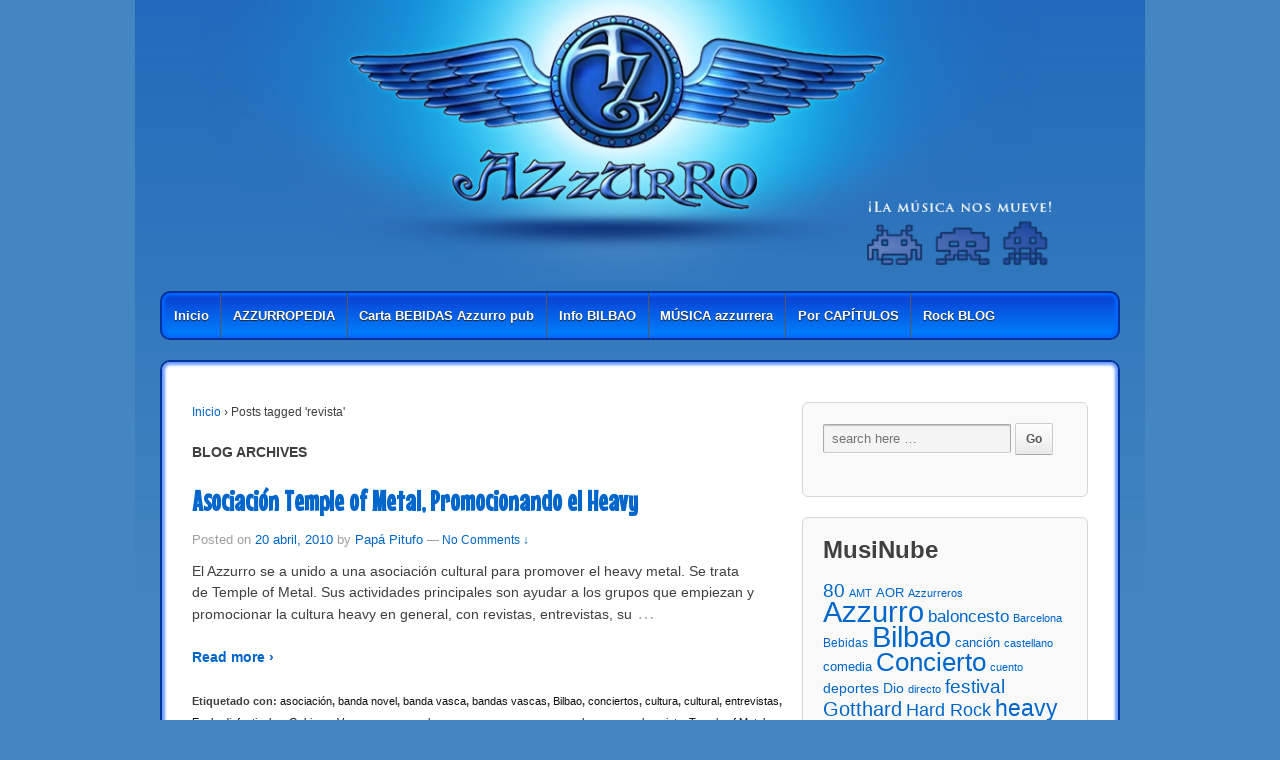

--- FILE ---
content_type: text/html; charset=UTF-8
request_url: https://www.pubazzurro.com/tag/revista/
body_size: 10131
content:
<!doctype html>
<!--[if lt IE 7 ]> <html class="no-js ie6" lang="es"> <![endif]-->
<!--[if IE 7 ]>    <html class="no-js ie7" lang="es"> <![endif]-->
<!--[if IE 8 ]>    <html class="no-js ie8" lang="es"> <![endif]-->
<!--[if (gte IE 9)|!(IE)]><!--> <html class="no-js" lang="es"> <!--<![endif]-->
<head>

<meta charset="UTF-8" />
<meta name="viewport" content="width=device-width, user-scalable=no, initial-scale=1.0, minimum-scale=1.0, maximum-scale=1.0">
<meta http-equiv="X-UA-Compatible" content="IE=edge,chrome=1" />

<title>revista Archives - Rock Blog AzzurroRock Blog Azzurro</title>

<link rel="profile" href="http://gmpg.org/xfn/11" />
<link rel="pingback" href="https://www.pubazzurro.com/xmlrpc.php" />

<link href="http://fonts.googleapis.com/css?family=Arimo:400,700,400italic,700italic" rel="stylesheet" type="text/css">

<meta name='robots' content='index, follow, max-video-preview:-1, max-snippet:-1, max-image-preview:large' />

	<!-- This site is optimized with the Yoast SEO plugin v20.4 - https://yoast.com/wordpress/plugins/seo/ -->
	<link rel="canonical" href="http://www.pubazzurro.com/tag/revista/" />
	<meta property="og:locale" content="es_ES" />
	<meta property="og:type" content="article" />
	<meta property="og:title" content="revista Archives - Rock Blog Azzurro" />
	<meta property="og:url" content="http://www.pubazzurro.com/tag/revista/" />
	<meta property="og:site_name" content="Rock Blog Azzurro" />
	<meta name="twitter:card" content="summary_large_image" />
	<script type="application/ld+json" class="yoast-schema-graph">{"@context":"https://schema.org","@graph":[{"@type":"CollectionPage","@id":"http://www.pubazzurro.com/tag/revista/","url":"http://www.pubazzurro.com/tag/revista/","name":"revista Archives - Rock Blog Azzurro","isPartOf":{"@id":"https://www.pubazzurro.com/#website"},"inLanguage":"es"},{"@type":"WebSite","@id":"https://www.pubazzurro.com/#website","url":"https://www.pubazzurro.com/","name":"Rock Blog Azzurro","description":"pubAzzurro.com","potentialAction":[{"@type":"SearchAction","target":{"@type":"EntryPoint","urlTemplate":"https://www.pubazzurro.com/?s={search_term_string}"},"query-input":"required name=search_term_string"}],"inLanguage":"es"}]}</script>
	<!-- / Yoast SEO plugin. -->


<link rel='dns-prefetch' href='//secure.gravatar.com' />
<link rel='dns-prefetch' href='//fonts.googleapis.com' />
<link rel='dns-prefetch' href='//cdn.openshareweb.com' />
<link rel='dns-prefetch' href='//cdn.shareaholic.net' />
<link rel='dns-prefetch' href='//www.shareaholic.net' />
<link rel='dns-prefetch' href='//analytics.shareaholic.com' />
<link rel='dns-prefetch' href='//recs.shareaholic.com' />
<link rel='dns-prefetch' href='//partner.shareaholic.com' />
<link rel='dns-prefetch' href='//v0.wordpress.com' />
<!-- Shareaholic - https://www.shareaholic.com -->
<link rel='preload' href='//cdn.shareaholic.net/assets/pub/shareaholic.js' as='script'/>
<script data-no-minify='1' data-cfasync='false'>
_SHR_SETTINGS = {"endpoints":{"local_recs_url":"https:\/\/www.pubazzurro.com\/wp-admin\/admin-ajax.php?action=shareaholic_permalink_related","ajax_url":"https:\/\/www.pubazzurro.com\/wp-admin\/admin-ajax.php"},"site_id":"62c0ab8bdde524cf6a18f260f2b6ac27"};
</script>
<script data-no-minify='1' data-cfasync='false' src='//cdn.shareaholic.net/assets/pub/shareaholic.js' data-shr-siteid='62c0ab8bdde524cf6a18f260f2b6ac27' async ></script>

<!-- Shareaholic Content Tags -->
<meta name='shareaholic:site_name' content='Rock Blog Azzurro' />
<meta name='shareaholic:language' content='es' />
<meta name='shareaholic:article_visibility' content='private' />
<meta name='shareaholic:site_id' content='62c0ab8bdde524cf6a18f260f2b6ac27' />
<meta name='shareaholic:wp_version' content='9.7.13' />

<!-- Shareaholic Content Tags End -->
<link rel='stylesheet' id='font-face-daniel-css' href='https://www.pubazzurro.com/wp-content/plugins/wp-font-face/fonts/daniel/stylesheet.css?ver=6.2.8' type='text/css' media='all' />
<link rel='stylesheet' id='font-face-gen-css' href='https://www.pubazzurro.com/wp-content/plugins/wp-font-face/generated.css?ver=6.2.8' type='text/css' media='all' />
<link rel='stylesheet' id='font-face-css' href='https://www.pubazzurro.com/wp-content/plugins/wp-font-face/additional.css?ver=6.2.8' type='text/css' media='all' />
<link rel='stylesheet' id='responsive-style-css' href='https://www.pubazzurro.com/wp-content/themes/responsive/style.css?ver=1.2.0' type='text/css' media='all' />
<link rel='stylesheet' id='wp-block-library-css' href='https://www.pubazzurro.com/wp-includes/css/dist/block-library/style.min.css?ver=6.2.8' type='text/css' media='all' />
<style id='wp-block-library-inline-css' type='text/css'>
.has-text-align-justify{text-align:justify;}
</style>
<link rel='stylesheet' id='mediaelement-css' href='https://www.pubazzurro.com/wp-includes/js/mediaelement/mediaelementplayer-legacy.min.css?ver=4.2.17' type='text/css' media='all' />
<link rel='stylesheet' id='wp-mediaelement-css' href='https://www.pubazzurro.com/wp-includes/js/mediaelement/wp-mediaelement.min.css?ver=6.2.8' type='text/css' media='all' />
<link rel='stylesheet' id='classic-theme-styles-css' href='https://www.pubazzurro.com/wp-includes/css/classic-themes.min.css?ver=6.2.8' type='text/css' media='all' />
<style id='global-styles-inline-css' type='text/css'>
body{--wp--preset--color--black: #000000;--wp--preset--color--cyan-bluish-gray: #abb8c3;--wp--preset--color--white: #ffffff;--wp--preset--color--pale-pink: #f78da7;--wp--preset--color--vivid-red: #cf2e2e;--wp--preset--color--luminous-vivid-orange: #ff6900;--wp--preset--color--luminous-vivid-amber: #fcb900;--wp--preset--color--light-green-cyan: #7bdcb5;--wp--preset--color--vivid-green-cyan: #00d084;--wp--preset--color--pale-cyan-blue: #8ed1fc;--wp--preset--color--vivid-cyan-blue: #0693e3;--wp--preset--color--vivid-purple: #9b51e0;--wp--preset--gradient--vivid-cyan-blue-to-vivid-purple: linear-gradient(135deg,rgba(6,147,227,1) 0%,rgb(155,81,224) 100%);--wp--preset--gradient--light-green-cyan-to-vivid-green-cyan: linear-gradient(135deg,rgb(122,220,180) 0%,rgb(0,208,130) 100%);--wp--preset--gradient--luminous-vivid-amber-to-luminous-vivid-orange: linear-gradient(135deg,rgba(252,185,0,1) 0%,rgba(255,105,0,1) 100%);--wp--preset--gradient--luminous-vivid-orange-to-vivid-red: linear-gradient(135deg,rgba(255,105,0,1) 0%,rgb(207,46,46) 100%);--wp--preset--gradient--very-light-gray-to-cyan-bluish-gray: linear-gradient(135deg,rgb(238,238,238) 0%,rgb(169,184,195) 100%);--wp--preset--gradient--cool-to-warm-spectrum: linear-gradient(135deg,rgb(74,234,220) 0%,rgb(151,120,209) 20%,rgb(207,42,186) 40%,rgb(238,44,130) 60%,rgb(251,105,98) 80%,rgb(254,248,76) 100%);--wp--preset--gradient--blush-light-purple: linear-gradient(135deg,rgb(255,206,236) 0%,rgb(152,150,240) 100%);--wp--preset--gradient--blush-bordeaux: linear-gradient(135deg,rgb(254,205,165) 0%,rgb(254,45,45) 50%,rgb(107,0,62) 100%);--wp--preset--gradient--luminous-dusk: linear-gradient(135deg,rgb(255,203,112) 0%,rgb(199,81,192) 50%,rgb(65,88,208) 100%);--wp--preset--gradient--pale-ocean: linear-gradient(135deg,rgb(255,245,203) 0%,rgb(182,227,212) 50%,rgb(51,167,181) 100%);--wp--preset--gradient--electric-grass: linear-gradient(135deg,rgb(202,248,128) 0%,rgb(113,206,126) 100%);--wp--preset--gradient--midnight: linear-gradient(135deg,rgb(2,3,129) 0%,rgb(40,116,252) 100%);--wp--preset--duotone--dark-grayscale: url('#wp-duotone-dark-grayscale');--wp--preset--duotone--grayscale: url('#wp-duotone-grayscale');--wp--preset--duotone--purple-yellow: url('#wp-duotone-purple-yellow');--wp--preset--duotone--blue-red: url('#wp-duotone-blue-red');--wp--preset--duotone--midnight: url('#wp-duotone-midnight');--wp--preset--duotone--magenta-yellow: url('#wp-duotone-magenta-yellow');--wp--preset--duotone--purple-green: url('#wp-duotone-purple-green');--wp--preset--duotone--blue-orange: url('#wp-duotone-blue-orange');--wp--preset--font-size--small: 13px;--wp--preset--font-size--medium: 20px;--wp--preset--font-size--large: 36px;--wp--preset--font-size--x-large: 42px;--wp--preset--spacing--20: 0.44rem;--wp--preset--spacing--30: 0.67rem;--wp--preset--spacing--40: 1rem;--wp--preset--spacing--50: 1.5rem;--wp--preset--spacing--60: 2.25rem;--wp--preset--spacing--70: 3.38rem;--wp--preset--spacing--80: 5.06rem;--wp--preset--shadow--natural: 6px 6px 9px rgba(0, 0, 0, 0.2);--wp--preset--shadow--deep: 12px 12px 50px rgba(0, 0, 0, 0.4);--wp--preset--shadow--sharp: 6px 6px 0px rgba(0, 0, 0, 0.2);--wp--preset--shadow--outlined: 6px 6px 0px -3px rgba(255, 255, 255, 1), 6px 6px rgba(0, 0, 0, 1);--wp--preset--shadow--crisp: 6px 6px 0px rgba(0, 0, 0, 1);}:where(.is-layout-flex){gap: 0.5em;}body .is-layout-flow > .alignleft{float: left;margin-inline-start: 0;margin-inline-end: 2em;}body .is-layout-flow > .alignright{float: right;margin-inline-start: 2em;margin-inline-end: 0;}body .is-layout-flow > .aligncenter{margin-left: auto !important;margin-right: auto !important;}body .is-layout-constrained > .alignleft{float: left;margin-inline-start: 0;margin-inline-end: 2em;}body .is-layout-constrained > .alignright{float: right;margin-inline-start: 2em;margin-inline-end: 0;}body .is-layout-constrained > .aligncenter{margin-left: auto !important;margin-right: auto !important;}body .is-layout-constrained > :where(:not(.alignleft):not(.alignright):not(.alignfull)){max-width: var(--wp--style--global--content-size);margin-left: auto !important;margin-right: auto !important;}body .is-layout-constrained > .alignwide{max-width: var(--wp--style--global--wide-size);}body .is-layout-flex{display: flex;}body .is-layout-flex{flex-wrap: wrap;align-items: center;}body .is-layout-flex > *{margin: 0;}:where(.wp-block-columns.is-layout-flex){gap: 2em;}.has-black-color{color: var(--wp--preset--color--black) !important;}.has-cyan-bluish-gray-color{color: var(--wp--preset--color--cyan-bluish-gray) !important;}.has-white-color{color: var(--wp--preset--color--white) !important;}.has-pale-pink-color{color: var(--wp--preset--color--pale-pink) !important;}.has-vivid-red-color{color: var(--wp--preset--color--vivid-red) !important;}.has-luminous-vivid-orange-color{color: var(--wp--preset--color--luminous-vivid-orange) !important;}.has-luminous-vivid-amber-color{color: var(--wp--preset--color--luminous-vivid-amber) !important;}.has-light-green-cyan-color{color: var(--wp--preset--color--light-green-cyan) !important;}.has-vivid-green-cyan-color{color: var(--wp--preset--color--vivid-green-cyan) !important;}.has-pale-cyan-blue-color{color: var(--wp--preset--color--pale-cyan-blue) !important;}.has-vivid-cyan-blue-color{color: var(--wp--preset--color--vivid-cyan-blue) !important;}.has-vivid-purple-color{color: var(--wp--preset--color--vivid-purple) !important;}.has-black-background-color{background-color: var(--wp--preset--color--black) !important;}.has-cyan-bluish-gray-background-color{background-color: var(--wp--preset--color--cyan-bluish-gray) !important;}.has-white-background-color{background-color: var(--wp--preset--color--white) !important;}.has-pale-pink-background-color{background-color: var(--wp--preset--color--pale-pink) !important;}.has-vivid-red-background-color{background-color: var(--wp--preset--color--vivid-red) !important;}.has-luminous-vivid-orange-background-color{background-color: var(--wp--preset--color--luminous-vivid-orange) !important;}.has-luminous-vivid-amber-background-color{background-color: var(--wp--preset--color--luminous-vivid-amber) !important;}.has-light-green-cyan-background-color{background-color: var(--wp--preset--color--light-green-cyan) !important;}.has-vivid-green-cyan-background-color{background-color: var(--wp--preset--color--vivid-green-cyan) !important;}.has-pale-cyan-blue-background-color{background-color: var(--wp--preset--color--pale-cyan-blue) !important;}.has-vivid-cyan-blue-background-color{background-color: var(--wp--preset--color--vivid-cyan-blue) !important;}.has-vivid-purple-background-color{background-color: var(--wp--preset--color--vivid-purple) !important;}.has-black-border-color{border-color: var(--wp--preset--color--black) !important;}.has-cyan-bluish-gray-border-color{border-color: var(--wp--preset--color--cyan-bluish-gray) !important;}.has-white-border-color{border-color: var(--wp--preset--color--white) !important;}.has-pale-pink-border-color{border-color: var(--wp--preset--color--pale-pink) !important;}.has-vivid-red-border-color{border-color: var(--wp--preset--color--vivid-red) !important;}.has-luminous-vivid-orange-border-color{border-color: var(--wp--preset--color--luminous-vivid-orange) !important;}.has-luminous-vivid-amber-border-color{border-color: var(--wp--preset--color--luminous-vivid-amber) !important;}.has-light-green-cyan-border-color{border-color: var(--wp--preset--color--light-green-cyan) !important;}.has-vivid-green-cyan-border-color{border-color: var(--wp--preset--color--vivid-green-cyan) !important;}.has-pale-cyan-blue-border-color{border-color: var(--wp--preset--color--pale-cyan-blue) !important;}.has-vivid-cyan-blue-border-color{border-color: var(--wp--preset--color--vivid-cyan-blue) !important;}.has-vivid-purple-border-color{border-color: var(--wp--preset--color--vivid-purple) !important;}.has-vivid-cyan-blue-to-vivid-purple-gradient-background{background: var(--wp--preset--gradient--vivid-cyan-blue-to-vivid-purple) !important;}.has-light-green-cyan-to-vivid-green-cyan-gradient-background{background: var(--wp--preset--gradient--light-green-cyan-to-vivid-green-cyan) !important;}.has-luminous-vivid-amber-to-luminous-vivid-orange-gradient-background{background: var(--wp--preset--gradient--luminous-vivid-amber-to-luminous-vivid-orange) !important;}.has-luminous-vivid-orange-to-vivid-red-gradient-background{background: var(--wp--preset--gradient--luminous-vivid-orange-to-vivid-red) !important;}.has-very-light-gray-to-cyan-bluish-gray-gradient-background{background: var(--wp--preset--gradient--very-light-gray-to-cyan-bluish-gray) !important;}.has-cool-to-warm-spectrum-gradient-background{background: var(--wp--preset--gradient--cool-to-warm-spectrum) !important;}.has-blush-light-purple-gradient-background{background: var(--wp--preset--gradient--blush-light-purple) !important;}.has-blush-bordeaux-gradient-background{background: var(--wp--preset--gradient--blush-bordeaux) !important;}.has-luminous-dusk-gradient-background{background: var(--wp--preset--gradient--luminous-dusk) !important;}.has-pale-ocean-gradient-background{background: var(--wp--preset--gradient--pale-ocean) !important;}.has-electric-grass-gradient-background{background: var(--wp--preset--gradient--electric-grass) !important;}.has-midnight-gradient-background{background: var(--wp--preset--gradient--midnight) !important;}.has-small-font-size{font-size: var(--wp--preset--font-size--small) !important;}.has-medium-font-size{font-size: var(--wp--preset--font-size--medium) !important;}.has-large-font-size{font-size: var(--wp--preset--font-size--large) !important;}.has-x-large-font-size{font-size: var(--wp--preset--font-size--x-large) !important;}
.wp-block-navigation a:where(:not(.wp-element-button)){color: inherit;}
:where(.wp-block-columns.is-layout-flex){gap: 2em;}
.wp-block-pullquote{font-size: 1.5em;line-height: 1.6;}
</style>
<link rel='stylesheet' id='googlefonts-css' href='https://fonts.googleapis.com/css?family=Mouse+Memoirs:400' type='text/css' media='all' />
<link rel='stylesheet' id='jetpack_css-css' href='https://www.pubazzurro.com/wp-content/plugins/jetpack/css/jetpack.css?ver=11.9.3' type='text/css' media='all' />
<link rel='stylesheet' id='background-manager-pub-css' href='http://www.pubazzurro.com/wp-content/plugins/background-manager/resources/css/pub.css?ver=1.2.2' type='text/css' media='all' />
<script type="text/javascript">
/* <![CDATA[ */
var background_manager_ajax = {"url":"https://www.pubazzurro.com/wp-admin/admin-ajax.php","action":"background-manager","nonce":"3961ab9a19","nonceresponse":"a975598f15"};
/* ]]> */
</script>
<script type='text/javascript' src='https://www.pubazzurro.com/wp-includes/js/jquery/jquery.min.js?ver=3.6.4' id='jquery-core-js'></script>
<script type='text/javascript' src='https://www.pubazzurro.com/wp-includes/js/jquery/jquery-migrate.min.js?ver=3.4.0' id='jquery-migrate-js'></script>
<script type='text/javascript' src='https://www.pubazzurro.com/wp-content/themes/responsive/js/responsive-modernizr.js?ver=2.5.3' id='modernizr-js'></script>
<script type='text/javascript' id='background-manager-functions-js-extra'>
/* <![CDATA[ */
var myatu_bgm = {"current_background":{"id":4341,"url":"https:\/\/www.pubazzurro.com\/wp-content\/uploads\/2013\/08\/1.jpg","alt":"","desc":"","caption":"Azzurro Rock Pub","link":"","thumb":"https:\/\/www.pubazzurro.com\/wp-content\/uploads\/2013\/08\/1-150x150.jpg","bg_link":"","transition":"crossfade","transition_speed":5},"change_freq":"5","active_gallery":"4338","is_fullsize":"true","is_preview":"false","initial_ease_in":"true","info_tab_thumb":"true","bg_click_new_window":"true","bg_track_clicks":"false","bg_track_clicks_category":"Background Manager","fs_center":"true"};
/* ]]> */
</script>
<script type='text/javascript' src='http://www.pubazzurro.com/wp-content/plugins/background-manager/resources/js/functions.js?ver=1.2.2' id='background-manager-functions-js'></script>
<script type='text/javascript' src='http://www.pubazzurro.com/wp-content/plugins/background-manager/resources/js/flux.js?ver=1.2.2' id='background-manager-flux-js'></script>
<script type='text/javascript' src='http://www.pubazzurro.com/wp-content/plugins/background-manager/resources/js/pub.js?ver=1.2.2' id='background-manager-pub-js'></script>
<link rel="https://api.w.org/" href="https://www.pubazzurro.com/wp-json/" /><link rel="alternate" type="application/json" href="https://www.pubazzurro.com/wp-json/wp/v2/tags/1616" /><meta name="generator" content="WordPress 6.2.8" />
<style type='text/css' media='screen'>
	h1{ font-family:"Mouse Memoirs", arial, sans-serif;}
</style>
<!-- fonts delivered by Wordpress Google Fonts, a plugin by Adrian3.com -->	<style>img#wpstats{display:none}</style>
		<!-- We need this for debugging -->
<meta name="template" content="Responsive 1.4.2" />
<style type="text/css" media="screen">body { background-image: none !important;background-color: #4486bf !important; } </style>
<style id="sccss">#wrapper {
    -webkit-border-radius: 10px;
    -moz-border-radius: 10px;
    border: 2px solid #003399;
    border-radius: 10px;
    -moz-box-shadow: inset 0 0 3px 3px #6699ff;
    -webkit-box-shadow: inset 0 0 3px 3px #6699ff;
    box-shadow: inset 0 0 3px 3px #6699ff;
    background-color: #ffffff !important;
    clear: both;
    margin: 20px auto 20px auto !important;
    padding: 0 30px 30px 30px !important;
    position: relative;
}
.menu {
    background-color: #0b3dd0;
    background-image: -webkit-gradient(linear, left top, left bottom, from(#0b3dd0), to(#0033ff));
    background-image: -webkit-linear-gradient(top, #0b3dd0, #0084ff);
    background-image: -moz-linear-gradient(top, #0b3dd0, #0084ff);
    background-image: -ms-linear-gradient(top, #0b3dd0, #0084ff);
    background-image: -o-linear-gradient(top, #0b3dd0, #0084ff);
    background-image: linear-gradient(top, #0b3dd0, #0084ff);
    clear: both;
    filter: progid:DXImageTransform.Microsoft.gradient(startColorstr=#0b3dd0, endColorstr=#0084ff);
    margin: 0 auto;
    -webkit-border-radius: 10px;
    -moz-border-radius: 10px;
    border: 2px solid #003399;
    border-radius: 10px;
    -moz-box-shadow: inset 0 0 3px 3px #0066ff;
    -webkit-box-shadow: inset 0 0 3px 3px #0066ff;
    box-shadow: inset 0 0 3px 3px #0066ff;
}
.menu .current_page_item a, .menu .current-menu-item a {
    background-color: #003399;
}
#logo {
    float: left;
    margin: 0;
    max-width: 95%;
}
#logo img {width:100%;}
#container {


background: rgba(6,83,184,0.55);
background: -moz-linear-gradient(top, rgba(6,83,184,0.55) 0%, rgba(27,116,220,0) 41%, rgba(32,124,229,0) 51%);
background: -webkit-gradient(left top, left bottom, color-stop(0%, rgba(6,83,184,0.55)), color-stop(41%, rgba(27,116,220,0)), color-stop(51%, rgba(32,124,229,0)));
background: -webkit-linear-gradient(top, rgba(6,83,184,0.55) 0%, rgba(27,116,220,0) 41%, rgba(32,124,229,0) 51%);
background: -o-linear-gradient(top, rgba(6,83,184,0.55) 0%, rgba(27,116,220,0) 41%, rgba(32,124,229,0) 51%);
background: -ms-linear-gradient(top, rgba(6,83,184,0.55) 0%, rgba(27,116,220,0) 41%, rgba(32,124,229,0) 51%);
background: linear-gradient(to bottom, rgba(6,83,184,0.55) 0%, rgba(27,116,220,0) 41%, rgba(32,124,229,0) 51%);
filter: progid:DXImageTransform.Microsoft.gradient( startColorstr='#0653b8', endColorstr='#207ce5', GradientType=0 );


}
</style></head>

<body class="archive tag tag-revista tag-1616 custom-background">
                 
<div id="container" class="hfeed">
         
        <div id="header">
    
                
       
	               
        <div id="logo">
            <a href="https://www.pubazzurro.com/"><img src="https://www.pubazzurro.com/wp-content/uploads/2013/08/logo12.png" width="300" height="100" alt="pubAzzurro.com" /></a>
        </div><!-- end of #logo -->
        
    
    			    
				<ul id="menu-principal" class="menu"><li id="menu-item-4999" class="menu-item menu-item-type-post_type menu-item-object-page menu-item-home menu-item-4999"><a href="https://www.pubazzurro.com/">Inicio</a></li>
<li id="menu-item-5000" class="menu-item menu-item-type-post_type menu-item-object-page menu-item-5000"><a href="https://www.pubazzurro.com/azzurropedia/">AZZURROPEDIA</a></li>
<li id="menu-item-5001" class="menu-item menu-item-type-post_type menu-item-object-page menu-item-5001"><a href="https://www.pubazzurro.com/las-bebidas-del-azzurro/">Carta BEBIDAS Azzurro pub</a></li>
<li id="menu-item-5002" class="menu-item menu-item-type-post_type menu-item-object-page menu-item-5002"><a href="https://www.pubazzurro.com/info-bilbao/">Info BILBAO</a></li>
<li id="menu-item-5003" class="menu-item menu-item-type-post_type menu-item-object-page menu-item-5003"><a href="https://www.pubazzurro.com/interpretes/">MÚSICA azzurrera</a></li>
<li id="menu-item-5004" class="menu-item menu-item-type-post_type menu-item-object-page menu-item-5004"><a href="https://www.pubazzurro.com/entradas-fijas/">Por CAPÍTULOS</a></li>
<li id="menu-item-5257" class="menu-item menu-item-type-taxonomy menu-item-object-category menu-item-5257"><a href="https://www.pubazzurro.com/category/blog/">Rock BLOG</a></li>
</ul>                
             
    </div><!-- end of #header -->
        
	    <div id="wrapper" class="clearfix">
    
        <div id="content-archive" class="grid col-620">

        
        				<div class="breadcrumb-list"><a href="https://www.pubazzurro.com">Inicio</a> <span>&#8250;</span> <span class="current">Posts tagged &#39;revista&#39;</span></div>                
		    <h6>
			    					Blog Archives							</h6>
        
                
            <div id="post-3214" class="post-3214 post type-post status-publish format-standard hentry category-azzurrovarios category-blog category-heavy-metal tag-asociacion tag-banda-novel tag-banda-vasca tag-bandas-vascas tag-bilbao tag-conciertos tag-cultura tag-cultural tag-entrevistas tag-euskadi tag-festivales tag-gobierno-vasco tag-grupo-novel tag-grupo-vasco tag-grupos-vascos tag-heavy tag-novel tag-revista tag-temple-of-metal">
                <h1><a href="https://www.pubazzurro.com/asociacion-temple-of-metal-promocionando-el-heavy/" rel="bookmark" title="Permanent Link to Asociación Temple of Metal, Promocionando el Heavy">Asociación Temple of Metal, Promocionando el Heavy</a></h1>
                
                <div class="post-meta">
                <span class="meta-prep meta-prep-author">Posted on</span> <a href="https://www.pubazzurro.com/asociacion-temple-of-metal-promocionando-el-heavy/" title="1:17 am" rel="bookmark">20 abril, 2010</a> by <span class="author vcard"><a class="url fn n" href="https://www.pubazzurro.com/author/enderneo/" title="Ver todas las entradas de Papá Pitufo">Papá Pitufo</a></span>				                            <span class="comments-link">
                        <span class="mdash">&mdash;</span>
                    <a href="https://www.pubazzurro.com/asociacion-temple-of-metal-promocionando-el-heavy/#respond">No Comments &darr;</a>                        </span>
                     
                </div><!-- end of .post-meta -->
                
                <div class="post-entry">
                    <p>El Azzurro se a unido a una asociación cultural para promover el heavy metal. Se trata de Temple of Metal. Sus actividades principales son ayudar a los grupos que empiezan y promocionar la cultura heavy en general, con revistas, entrevistas, su<span class="ellipsis">&hellip;</span> <a href="https://www.pubazzurro.com/asociacion-temple-of-metal-promocionando-el-heavy/"></p>
<div class="read-more">Read more &#8250;</div>
<p><!-- end of .read-more --></a></p>
<div style='display:none;' class='shareaholic-canvas' data-app='share_buttons' data-title='Asociación Temple of Metal, Promocionando el Heavy' data-link='https://www.pubazzurro.com/asociacion-temple-of-metal-promocionando-el-heavy/' data-app-id-name='category_below_content'></div>                                    </div><!-- end of .post-entry -->
                
                <div class="post-data">
				    Etiquetado con: <a href="https://www.pubazzurro.com/tag/asociacion/" rel="tag">asociación</a>, <a href="https://www.pubazzurro.com/tag/banda-novel/" rel="tag">banda novel</a>, <a href="https://www.pubazzurro.com/tag/banda-vasca/" rel="tag">banda vasca</a>, <a href="https://www.pubazzurro.com/tag/bandas-vascas/" rel="tag">bandas vascas</a>, <a href="https://www.pubazzurro.com/tag/bilbao/" rel="tag">Bilbao</a>, <a href="https://www.pubazzurro.com/tag/conciertos/" rel="tag">conciertos</a>, <a href="https://www.pubazzurro.com/tag/cultura/" rel="tag">cultura</a>, <a href="https://www.pubazzurro.com/tag/cultural/" rel="tag">cultural</a>, <a href="https://www.pubazzurro.com/tag/entrevistas/" rel="tag">entrevistas</a>, <a href="https://www.pubazzurro.com/tag/euskadi/" rel="tag">Euskadi</a>, <a href="https://www.pubazzurro.com/tag/festivales/" rel="tag">festivales</a>, <a href="https://www.pubazzurro.com/tag/gobierno-vasco/" rel="tag">Gobierno Vasco</a>, <a href="https://www.pubazzurro.com/tag/grupo-novel/" rel="tag">grupo novel</a>, <a href="https://www.pubazzurro.com/tag/grupo-vasco/" rel="tag">grupo vasco</a>, <a href="https://www.pubazzurro.com/tag/grupos-vascos/" rel="tag">grupos vascos</a>, <a href="https://www.pubazzurro.com/tag/heavy/" rel="tag">heavy</a>, <a href="https://www.pubazzurro.com/tag/novel/" rel="tag">novel</a>, <a href="https://www.pubazzurro.com/tag/revista/" rel="tag">revista</a>, <a href="https://www.pubazzurro.com/tag/temple-of-metal/" rel="tag">Temple of Metal</a><br /> 
					Publicado en <a href="https://www.pubazzurro.com/category/azzurrovarios/" rel="category tag">Azzurro/Varios</a>, <a href="https://www.pubazzurro.com/category/blog/" rel="category tag">Blog</a>, <a href="https://www.pubazzurro.com/category/heavy-metal/" rel="category tag">Heavy-Metal</a>                </div><!-- end of .post-data -->             

            <div class="post-edit"></div>             
            </div><!-- end of #post-3214 -->
            
                        
                
            <div id="post-2401" class="post-2401 post type-post status-publish format-standard hentry category-azzurrovarios category-blog category-rock category-videojuegos-2 tag-52 tag-50-mejores-videojuegos-de-rock tag-brutal-legend tag-friki tag-gta tag-guiness-world-records tag-guitar-hero tag-inser-coin-ii tag-lista tag-los-20-mejores-videojuegos-del-rock-blog-azzurro tag-mejores tag-revista tag-rock tag-rock-band tag-rocknroll tag-rolling-stone tag-sacred-2 tag-simon tag-singstar tag-super-mario-kart tag-tetris tag-videojuegos tag-wii-music tag-wow">
                <h1><a href="https://www.pubazzurro.com/los-50-mejores-videojuegos-de-rock/" rel="bookmark" title="Permanent Link to Los 50 Mejores Videojuegos de Rock">Los 50 Mejores Videojuegos de Rock</a></h1>
                
                <div class="post-meta">
                <span class="meta-prep meta-prep-author">Posted on</span> <a href="https://www.pubazzurro.com/los-50-mejores-videojuegos-de-rock/" title="6:29 pm" rel="bookmark">25 febrero, 2010</a> by <span class="author vcard"><a class="url fn n" href="https://www.pubazzurro.com/author/enderneo/" title="Ver todas las entradas de Papá Pitufo">Papá Pitufo</a></span>				                            <span class="comments-link">
                        <span class="mdash">&mdash;</span>
                    <a href="https://www.pubazzurro.com/los-50-mejores-videojuegos-de-rock/#respond">No Comments &darr;</a>                        </span>
                     
                </div><!-- end of .post-meta -->
                
                <div class="post-entry">
                    <p>En vista del éxito de mi anterior artículo sobre la relación del mundo de los videojuegos con el rock y, más en concreto, con el metal, voy a continuar un poco con ese tema. Investigando sobre él encontré que en<span class="ellipsis">&hellip;</span> <a href="https://www.pubazzurro.com/los-50-mejores-videojuegos-de-rock/"></p>
<div class="read-more">Read more &#8250;</div>
<p><!-- end of .read-more --></a></p>
<div style='display:none;' class='shareaholic-canvas' data-app='share_buttons' data-title='Los 50 Mejores Videojuegos de Rock' data-link='https://www.pubazzurro.com/los-50-mejores-videojuegos-de-rock/' data-app-id-name='category_below_content'></div>                                    </div><!-- end of .post-entry -->
                
                <div class="post-data">
				    Etiquetado con: <a href="https://www.pubazzurro.com/tag/50/" rel="tag">50</a>, <a href="https://www.pubazzurro.com/tag/50-mejores-videojuegos-de-rock/" rel="tag">50 Mejores Videojuegos de Rock</a>, <a href="https://www.pubazzurro.com/tag/brutal-legend/" rel="tag">Brütal Legend</a>, <a href="https://www.pubazzurro.com/tag/friki/" rel="tag">friki</a>, <a href="https://www.pubazzurro.com/tag/gta/" rel="tag">GTA</a>, <a href="https://www.pubazzurro.com/tag/guiness-world-records/" rel="tag">Guiness World Records</a>, <a href="https://www.pubazzurro.com/tag/guitar-hero/" rel="tag">Guitar Hero</a>, <a href="https://www.pubazzurro.com/tag/inser-coin-ii/" rel="tag">Inser Coin II</a>, <a href="https://www.pubazzurro.com/tag/lista/" rel="tag">lista</a>, <a href="https://www.pubazzurro.com/tag/los-20-mejores-videojuegos-del-rock-blog-azzurro/" rel="tag">Los 20 Mejores Videojuegos del Rock Blog Azzurro</a>, <a href="https://www.pubazzurro.com/tag/mejores/" rel="tag">mejores</a>, <a href="https://www.pubazzurro.com/tag/revista/" rel="tag">revista</a>, <a href="https://www.pubazzurro.com/tag/rock/" rel="tag">Rock</a>, <a href="https://www.pubazzurro.com/tag/rock-band/" rel="tag">Rock Band</a>, <a href="https://www.pubazzurro.com/tag/rocknroll/" rel="tag">rock'n'roll</a>, <a href="https://www.pubazzurro.com/tag/rolling-stone/" rel="tag">Rolling Stone</a>, <a href="https://www.pubazzurro.com/tag/sacred-2/" rel="tag">Sacred 2</a>, <a href="https://www.pubazzurro.com/tag/simon/" rel="tag">Simon</a>, <a href="https://www.pubazzurro.com/tag/singstar/" rel="tag">Singstar</a>, <a href="https://www.pubazzurro.com/tag/super-mario-kart/" rel="tag">Super Mario Kart</a>, <a href="https://www.pubazzurro.com/tag/tetris/" rel="tag">Tetris</a>, <a href="https://www.pubazzurro.com/tag/videojuegos/" rel="tag">videojuegos</a>, <a href="https://www.pubazzurro.com/tag/wii-music/" rel="tag">Wii Music</a>, <a href="https://www.pubazzurro.com/tag/wow/" rel="tag">WOW</a><br /> 
					Publicado en <a href="https://www.pubazzurro.com/category/azzurrovarios/" rel="category tag">Azzurro/Varios</a>, <a href="https://www.pubazzurro.com/category/blog/" rel="category tag">Blog</a>, <a href="https://www.pubazzurro.com/category/rock/" rel="category tag">Rock</a>, <a href="https://www.pubazzurro.com/category/videojuegos-2/" rel="category tag">Videojuegos</a>                </div><!-- end of .post-data -->             

            <div class="post-edit"></div>             
            </div><!-- end of #post-2401 -->
            
                        
                
            <div id="post-182" class="post-182 post type-post status-publish format-standard hentry category-azzurrovarios category-blog category-pop category-rock tag-41 tag-60 tag-cancion tag-cantante tag-disco tag-encuesta tag-exito tag-grupo tag-interprete tag-lista tag-mejores tag-musico tag-pop tag-revista tag-rock tag-rolling-stone tag-tema">
                <h1><a href="https://www.pubazzurro.com/las-200-mejores-del-pop-rock-espanol/" rel="bookmark" title="Permanent Link to Las 200 Mejores del Pop-Rock Español">Las 200 Mejores del Pop-Rock Español</a></h1>
                
                <div class="post-meta">
                <span class="meta-prep meta-prep-author">Posted on</span> <a href="https://www.pubazzurro.com/las-200-mejores-del-pop-rock-espanol/" title="1:27 am" rel="bookmark">2 enero, 2008</a> by <span class="author vcard"><a class="url fn n" href="https://www.pubazzurro.com/author/enderneo/" title="Ver todas las entradas de Papá Pitufo">Papá Pitufo</a></span>				                            <span class="comments-link">
                        <span class="mdash">&mdash;</span>
                    <a href="https://www.pubazzurro.com/las-200-mejores-del-pop-rock-espanol/#respond">No Comments &darr;</a>                        </span>
                     
                </div><!-- end of .post-meta -->
                
                <div class="post-entry">
                    <p>En el Rock Blog Azzurro nos gusta atender a vuestras demandas. Y, como la entrada que más éxito está teniendo de las publicadas últimamente es la de Los 100 Mejores Temas de las Años 80, me he decidido a mostrar<span class="ellipsis">&hellip;</span> <a href="https://www.pubazzurro.com/las-200-mejores-del-pop-rock-espanol/"></p>
<div class="read-more">Read more &#8250;</div>
<p><!-- end of .read-more --></a></p>
<div style='display:none;' class='shareaholic-canvas' data-app='share_buttons' data-title='Las 200 Mejores del Pop-Rock Español' data-link='https://www.pubazzurro.com/las-200-mejores-del-pop-rock-espanol/' data-app-id-name='category_below_content'></div>                                    </div><!-- end of .post-entry -->
                
                <div class="post-data">
				    Etiquetado con: <a href="https://www.pubazzurro.com/tag/200/" rel="tag">200</a>, <a href="https://www.pubazzurro.com/tag/80/" rel="tag">80</a>, <a href="https://www.pubazzurro.com/tag/cancion/" rel="tag">canción</a>, <a href="https://www.pubazzurro.com/tag/cantante/" rel="tag">cantante</a>, <a href="https://www.pubazzurro.com/tag/disco/" rel="tag">disco</a>, <a href="https://www.pubazzurro.com/tag/encuesta/" rel="tag">encuesta</a>, <a href="https://www.pubazzurro.com/tag/exito/" rel="tag">éxito</a>, <a href="https://www.pubazzurro.com/tag/grupo/" rel="tag">grupo</a>, <a href="https://www.pubazzurro.com/tag/interprete/" rel="tag">intérprete</a>, <a href="https://www.pubazzurro.com/tag/lista/" rel="tag">lista</a>, <a href="https://www.pubazzurro.com/tag/mejores/" rel="tag">mejores</a>, <a href="https://www.pubazzurro.com/tag/musico/" rel="tag">músico</a>, <a href="https://www.pubazzurro.com/tag/pop/" rel="tag">Pop</a>, <a href="https://www.pubazzurro.com/tag/revista/" rel="tag">revista</a>, <a href="https://www.pubazzurro.com/tag/rock/" rel="tag">Rock</a>, <a href="https://www.pubazzurro.com/tag/rolling-stone/" rel="tag">Rolling Stone</a>, <a href="https://www.pubazzurro.com/tag/tema/" rel="tag">tema</a><br /> 
					Publicado en <a href="https://www.pubazzurro.com/category/azzurrovarios/" rel="category tag">Azzurro/Varios</a>, <a href="https://www.pubazzurro.com/category/blog/" rel="category tag">Blog</a>, <a href="https://www.pubazzurro.com/category/pop/" rel="category tag">Pop</a>, <a href="https://www.pubazzurro.com/category/rock/" rel="category tag">Rock</a>                </div><!-- end of .post-data -->             

            <div class="post-edit"></div>             
            </div><!-- end of #post-182 -->
            
                        
         
        
        
	      
      
        </div><!-- end of #content-archive -->
        
        <div id="widgets" class="grid col-300 fit">
                    
            <div id="search-2" class="widget-wrapper widget_search">	<form method="get" id="searchform" action="https://www.pubazzurro.com/">
		<input type="text" class="field" name="s" id="s" placeholder="search here &hellip;" />
		<input type="submit" class="submit" name="submit" id="searchsubmit" value="Go"  />
	</form></div><div id="tag_cloud-2" class="widget-wrapper widget_tag_cloud"><div class="widget-title">MusiNube</div><div class="tagcloud"><a href="https://www.pubazzurro.com/tag/80/" class="tag-cloud-link tag-link-60 tag-link-position-1" style="font-size: 14.461538461538pt;" aria-label="80 (17 elementos)">80</a>
<a href="https://www.pubazzurro.com/tag/amt/" class="tag-cloud-link tag-link-141 tag-link-position-2" style="font-size: 8pt;" aria-label="AMT (7 elementos)">AMT</a>
<a href="https://www.pubazzurro.com/tag/aor/" class="tag-cloud-link tag-link-171 tag-link-position-3" style="font-size: 9.7948717948718pt;" aria-label="AOR (9 elementos)">AOR</a>
<a href="https://www.pubazzurro.com/tag/azzurreros/" class="tag-cloud-link tag-link-213 tag-link-position-4" style="font-size: 8pt;" aria-label="Azzurreros (7 elementos)">Azzurreros</a>
<a href="https://www.pubazzurro.com/tag/azzurro/" class="tag-cloud-link tag-link-214 tag-link-position-5" style="font-size: 21.820512820513pt;" aria-label="Azzurro (46 elementos)">Azzurro</a>
<a href="https://www.pubazzurro.com/tag/baloncesto/" class="tag-cloud-link tag-link-2269 tag-link-position-6" style="font-size: 12.487179487179pt;" aria-label="baloncesto (13 elementos)">baloncesto</a>
<a href="https://www.pubazzurro.com/tag/barcelona/" class="tag-cloud-link tag-link-254 tag-link-position-7" style="font-size: 8pt;" aria-label="Barcelona (7 elementos)">Barcelona</a>
<a href="https://www.pubazzurro.com/tag/bebidas/" class="tag-cloud-link tag-link-2238 tag-link-position-8" style="font-size: 8.8974358974359pt;" aria-label="Bebidas (8 elementos)">Bebidas</a>
<a href="https://www.pubazzurro.com/tag/bilbao/" class="tag-cloud-link tag-link-291 tag-link-position-9" style="font-size: 21.461538461538pt;" aria-label="Bilbao (44 elementos)">Bilbao</a>
<a href="https://www.pubazzurro.com/tag/cancion/" class="tag-cloud-link tag-link-382 tag-link-position-10" style="font-size: 9.7948717948718pt;" aria-label="canción (9 elementos)">canción</a>
<a href="https://www.pubazzurro.com/tag/castellano/" class="tag-cloud-link tag-link-401 tag-link-position-11" style="font-size: 8pt;" aria-label="castellano (7 elementos)">castellano</a>
<a href="https://www.pubazzurro.com/tag/comedia/" class="tag-cloud-link tag-link-469 tag-link-position-12" style="font-size: 9.7948717948718pt;" aria-label="comedia (9 elementos)">comedia</a>
<a href="https://www.pubazzurro.com/tag/concierto/" class="tag-cloud-link tag-link-2224 tag-link-position-13" style="font-size: 19.487179487179pt;" aria-label="Concierto (34 elementos)">Concierto</a>
<a href="https://www.pubazzurro.com/tag/cuento/" class="tag-cloud-link tag-link-512 tag-link-position-14" style="font-size: 8pt;" aria-label="cuento (7 elementos)">cuento</a>
<a href="https://www.pubazzurro.com/tag/deportes/" class="tag-cloud-link tag-link-2270 tag-link-position-15" style="font-size: 10.512820512821pt;" aria-label="deportes (10 elementos)">deportes</a>
<a href="https://www.pubazzurro.com/tag/dio/" class="tag-cloud-link tag-link-578 tag-link-position-16" style="font-size: 10.512820512821pt;" aria-label="Dio (10 elementos)">Dio</a>
<a href="https://www.pubazzurro.com/tag/directo/" class="tag-cloud-link tag-link-582 tag-link-position-17" style="font-size: 8pt;" aria-label="directo (7 elementos)">directo</a>
<a href="https://www.pubazzurro.com/tag/festival/" class="tag-cloud-link tag-link-720 tag-link-position-18" style="font-size: 13.923076923077pt;" aria-label="festival (16 elementos)">festival</a>
<a href="https://www.pubazzurro.com/tag/gotthard/" class="tag-cloud-link tag-link-804 tag-link-position-19" style="font-size: 15.179487179487pt;" aria-label="Gotthard (19 elementos)">Gotthard</a>
<a href="https://www.pubazzurro.com/tag/hard-rock/" class="tag-cloud-link tag-link-847 tag-link-position-20" style="font-size: 13.384615384615pt;" aria-label="Hard Rock (15 elementos)">Hard Rock</a>
<a href="https://www.pubazzurro.com/tag/heavy/" class="tag-cloud-link tag-link-859 tag-link-position-21" style="font-size: 17.512820512821pt;" aria-label="heavy (26 elementos)">heavy</a>
<a href="https://www.pubazzurro.com/tag/heavy-metal/" class="tag-cloud-link tag-link-2228 tag-link-position-22" style="font-size: 11.230769230769pt;" aria-label="Heavy-Metal (11 elementos)">Heavy-Metal</a>
<a href="https://www.pubazzurro.com/tag/historia/" class="tag-cloud-link tag-link-885 tag-link-position-23" style="font-size: 10.512820512821pt;" aria-label="historia (10 elementos)">historia</a>
<a href="https://www.pubazzurro.com/tag/humor/" class="tag-cloud-link tag-link-909 tag-link-position-24" style="font-size: 9.7948717948718pt;" aria-label="humor (9 elementos)">humor</a>
<a href="https://www.pubazzurro.com/tag/iron-maiden/" class="tag-cloud-link tag-link-963 tag-link-position-25" style="font-size: 10.512820512821pt;" aria-label="Iron Maiden (10 elementos)">Iron Maiden</a>
<a href="https://www.pubazzurro.com/tag/judas-priest/" class="tag-cloud-link tag-link-1025 tag-link-position-26" style="font-size: 8pt;" aria-label="Judas Priest (7 elementos)">Judas Priest</a>
<a href="https://www.pubazzurro.com/tag/kiss/" class="tag-cloud-link tag-link-1051 tag-link-position-27" style="font-size: 9.7948717948718pt;" aria-label="Kiss (9 elementos)">Kiss</a>
<a href="https://www.pubazzurro.com/tag/kobetasonik/" class="tag-cloud-link tag-link-1057 tag-link-position-28" style="font-size: 11.230769230769pt;" aria-label="Kobetasonik (11 elementos)">Kobetasonik</a>
<a href="https://www.pubazzurro.com/tag/lista/" class="tag-cloud-link tag-link-1119 tag-link-position-29" style="font-size: 11.769230769231pt;" aria-label="lista (12 elementos)">lista</a>
<a href="https://www.pubazzurro.com/tag/love/" class="tag-cloud-link tag-link-1146 tag-link-position-30" style="font-size: 8.8974358974359pt;" aria-label="love (8 elementos)">love</a>
<a href="https://www.pubazzurro.com/tag/metal/" class="tag-cloud-link tag-link-1236 tag-link-position-31" style="font-size: 18.948717948718pt;" aria-label="metal (31 elementos)">metal</a>
<a href="https://www.pubazzurro.com/tag/metallica/" class="tag-cloud-link tag-link-1244 tag-link-position-32" style="font-size: 8pt;" aria-label="metallica (7 elementos)">metallica</a>
<a href="https://www.pubazzurro.com/tag/minimusical/" class="tag-cloud-link tag-link-1268 tag-link-position-33" style="font-size: 12.487179487179pt;" aria-label="Minimusical (13 elementos)">Minimusical</a>
<a href="https://www.pubazzurro.com/tag/minimusical-azzurro/" class="tag-cloud-link tag-link-1269 tag-link-position-34" style="font-size: 8pt;" aria-label="Minimusical Azzurro (7 elementos)">Minimusical Azzurro</a>
<a href="https://www.pubazzurro.com/tag/musica/" class="tag-cloud-link tag-link-1218 tag-link-position-35" style="font-size: 15.179487179487pt;" aria-label="música (19 elementos)">música</a>
<a href="https://www.pubazzurro.com/tag/nightwish/" class="tag-cloud-link tag-link-1350 tag-link-position-36" style="font-size: 8.8974358974359pt;" aria-label="Nightwish (8 elementos)">Nightwish</a>
<a href="https://www.pubazzurro.com/tag/noticias/" class="tag-cloud-link tag-link-2259 tag-link-position-37" style="font-size: 8.8974358974359pt;" aria-label="noticias (8 elementos)">noticias</a>
<a href="https://www.pubazzurro.com/tag/pop/" class="tag-cloud-link tag-link-2231 tag-link-position-38" style="font-size: 11.230769230769pt;" aria-label="Pop (11 elementos)">Pop</a>
<a href="https://www.pubazzurro.com/tag/pub/" class="tag-cloud-link tag-link-1541 tag-link-position-39" style="font-size: 9.7948717948718pt;" aria-label="pub (9 elementos)">pub</a>
<a href="https://www.pubazzurro.com/tag/queen/" class="tag-cloud-link tag-link-1553 tag-link-position-40" style="font-size: 11.769230769231pt;" aria-label="Queen (12 elementos)">Queen</a>
<a href="https://www.pubazzurro.com/tag/rock/" class="tag-cloud-link tag-link-2235 tag-link-position-41" style="font-size: 22pt;" aria-label="Rock (47 elementos)">Rock</a>
<a href="https://www.pubazzurro.com/tag/rock-duro/" class="tag-cloud-link tag-link-2236 tag-link-position-42" style="font-size: 9.7948717948718pt;" aria-label="Rock-Duro (9 elementos)">Rock-Duro</a>
<a href="https://www.pubazzurro.com/tag/soccer/" class="tag-cloud-link tag-link-2366 tag-link-position-43" style="font-size: 8.8974358974359pt;" aria-label="soccer (8 elementos)">soccer</a>
<a href="https://www.pubazzurro.com/tag/videoclip/" class="tag-cloud-link tag-link-2019 tag-link-position-44" style="font-size: 8.8974358974359pt;" aria-label="videoclip (8 elementos)">videoclip</a>
<a href="https://www.pubazzurro.com/tag/video/" class="tag-cloud-link tag-link-2008 tag-link-position-45" style="font-size: 13.025641025641pt;" aria-label="vídeo (14 elementos)">vídeo</a></div>
</div>
                </div><!-- end of #widgets -->    </div><!-- end of #wrapper -->
    </div><!-- end of #container -->

<div id="footer" class="clearfix">

    <div id="footer-wrapper">
    
    <div class="grid col-940">
    
        <div class="grid col-620">
		         </div><!-- end of col-620 -->
         
         <div class="grid col-300 fit">
         <ul class="social-icons"><li class="twitter-icon"><a href="http://twitter.com/SergioAzzurro"><img src="https://www.pubazzurro.com/wp-content/themes/responsive/icons/twitter-icon.png" alt="Twitter"></a></li><li class="facebook-icon"><a href="http://www.facebook.com/pages/Azzurro-rock-pub/97678240252"><img src="https://www.pubazzurro.com/wp-content/themes/responsive/icons/facebook-icon.png" alt="Facebook"></a></li><li class="youtube-icon"><a href="http://www.youtube.com/user/AzzurroVlog"><img src="https://www.pubazzurro.com/wp-content/themes/responsive/icons/youtube-icon.png" alt="YouTube"></a></li></ul><!-- end of .social-icons -->         </div><!-- end of col-300 fit -->
                
        <div class="grid col-300 copyright">
            &copy; 2026<a href="https://www.pubazzurro.com/" title="Rock Blog Azzurro">
                Rock Blog Azzurro            </a>
        </div><!-- end of .copyright -->
        
        <div class="grid col-300 scroll-top"><a href="#scroll-top" title="scroll to top">&uarr;</a></div>
        
        <div class="grid col-300 fit powered">
            <a href="http://themeid.com/responsive-theme" title="Responsive Theme">
                    Responsive Theme</a>
            powered by <a href="http://wordpress.org" title="WordPress">
                    WordPress</a>
        </div><!-- end .powered -->
        
    </div><!-- end of col-940 -->
    </div><!-- end #footer-wrapper -->
    
</div><!-- end #footer -->

		
		<script src="http://cdn.slingpic.com/js/slingpic.plugin.js?v=5"></script>
		<script>

			jQuery(window).load(function(){
				jQuery("img").slingPic({
					primary_links: [],
					secondary_links: [],
					theme: '',
					minShareWidth: 200, // Minimum img width to show share
					minShareHeight: 200, // Minimum img height to show share
					alignShare: 'left', // 'left' or 'right' only
					context: false,
					copyright: false,
					noScroll: false,
					autoShowShare: false,
					showShare: false,
					show: '', // Ability to filter out certain images again (only use a class)
					dontShow: 'dontshow' // Ability to filter out certain images again (only use a class)
				});
			});

		</script>

		
<!-- Background Manager Start -->
<div id="myatu_bgm_img_group" class="myatu_bgm_fs" style="overflow: hidden;"><script type="text/javascript">
    /*<![CDATA[*/
        try{(function(a){myatu_bgm.addTopImage("-moz-opacity:.93;filter:alpha(opacity=93);opacity:.93;",function(){if((typeof myatu_bgm!=="undefined")&&(myatu_bgm.initial_ease_in==="true")){a(this).fadeIn("slow")}else{a(this).show()}})}(jQuery))}catch(e){};
    /*]]>*/
    </script><noscript><img id="myatu_bgm_top" class="myatu_bgm_fs" src="https://www.pubazzurro.com/wp-content/uploads/2013/08/1.jpg" alt="" style="-moz-opacity:.93; filter:alpha(opacity=93); opacity:.93;"  /></noscript></div>
<!-- Background Manager End -->
<script type='text/javascript' src='https://www.pubazzurro.com/wp-content/themes/responsive/js/responsive-scripts.js?ver=1.1.0' id='responsive-scripts-js'></script>
<script type='text/javascript' src='https://www.pubazzurro.com/wp-content/themes/responsive/js/responsive-plugins.js?ver=1.1.0' id='responsive-plugins-js'></script>
	<script src='https://stats.wp.com/e-202605.js' defer></script>
	<script>
		_stq = window._stq || [];
		_stq.push([ 'view', {v:'ext',blog:'56428783',post:'0',tz:'1',srv:'www.pubazzurro.com',j:'1:11.9.3'} ]);
		_stq.push([ 'clickTrackerInit', '56428783', '0' ]);
	</script></body>
</html>

--- FILE ---
content_type: text/css
request_url: https://www.pubazzurro.com/wp-content/themes/responsive/style.css?ver=1.2.0
body_size: 9132
content:
/* 
Theme Name: Responsive 
Theme URI: http://themeid.com/responsive-theme 
Description: Responsive WordPress Theme that features 9 page Templates such as Blog, Blog Summary and Template based layout designs: sidebar/content, sidebar/content half, content/sidebar and content/sidebar half. There is also full width page, sitemap Template as well as landing page for your PPC or any other purposes. Responsive also supports 9 widget areas and best of all this Theme is crafted with fluid proportion-based grid system of our own to adapt the design to the viewing environment. There are also Theme Options to control the content, webmaster tools, logo managament, social icons and 4 navigation menus. Everything is backed by our FREE dedicated support forums @ http://themeid.com/forum

Version: 1.4.2
Author: ThemeID 
Author URI: http://themeid.com
Tags: white, black, gray, light, custom-menu, custom-header, custom-background, one-column, two-columns, left-sidebar, right-sidebar, flexible-width, theme-options, threaded-comments, full-width-template, sticky-post, translation-ready

Copyright (C) 2003-2012 ThemeID 
License: GNU General Public License, version 3 (GPLv3)
License URI: license.txt 
	
NOTE: DO NOT EDIT THIS FILE, IF YOU DO IT WILL BE OVERWRITTEN BY THE NEXT UPDATE. CREATE CHILD THEME INSTEAD.
See: http://codex.wordpress.org/Child_Themes and http://themeid.com/forum/forum/12/responsive-documentation/
	
CSS Rules: Sorted alphabetically for better organization.
*/
	
/* =Reset CSS (v2.0) http://meyerweb.com/eric/tools/css/reset/
-------------------------------------------------------------- */
html, body, div, span, applet, object, iframe, h1, h2, h3, h4, h5, h6, p, blockquote, pre, a, abbr, acronym, address, big, cite, code, del, dfn, em, img, ins, kbd, q, s, samp, small, strike, strong, sub, sup, tt, var, b, u, i, center, dl, dt, dd, ol, ul, li, fieldset, form, label, legend, table, caption, tbody, tfoot, thead, tr, th, td, article, aside, canvas, details, embed, figure, figcaption, footer, header, hgroup, menu, nav, output, ruby, section, summary, time, mark, audio, video {
	margin:0;
	padding:0;
	border:0;
	font-size:100%;
	font:inherit;
	vertical-align:baseline;
}

/*HTML5 display-role reset for older browsers */
article, aside, details, figcaption, figure, footer, header, hgroup, menu, nav, section {
	display:block;
}

body {
	line-height:1;
}

ol, ul {
	list-style:none;
}

blockquote, q {
	quotes:none;
}

blockquote:before, blockquote:after, q:before, q:after {
	content:'';
	content:none;
}

table {
	border-collapse:collapse;
	border-spacing:0;
}

button, input, select, textarea {
	width:auto;
	overflow:visible;
	margin:0;
	font-size:100%;
	vertical-align:baseline;
}

textarea {
	overflow:auto;
	vertical-align:text-top;
}

/* =Horizontal Rule
-------------------------------------------------------------- */
hr {
	background:#ddd;
	border:none;
	clear:both;
	color:#ddd;
	float:none;
	height:.1em;
	margin:0 0 1.45em;
	width:100%;
}

hr.space {
	background:#fff;
	color:#fff;
}

/* =Base
-------------------------------------------------------------- */
html {
	height:100%;
}

body {
	-webkit-font-smoothing:antialiased;
	background:#efefef url(images/bg.png) repeat;
	color:#404040;
	font-family: "Arimo", Helvetica, Arial, sans-serif;
	font-size:14px;
	line-height:1.5em;
	text-rendering:optimizeLegibility;
}

/* =Typography
-------------------------------------------------------------- */
p {  
    word-wrap:break-word;
}

cite, em, dfn {
	font-style:italic;
}

code, kbd, samp, pre, tt, var {
	font-family:Consolas, "Bitstream Vera Sans Mono", "Courier New", Courier, monospace !important;
	font-style:normal;
}

strong {
	font-weight:700;
}

pre {
	background:#fff;
	margin-top:20px;
	max-width:98%;
	padding-left:1em;
	height:auto;
}

del {
	color:#555;
	text-decoration:line-through;
}

ins, dfn {
	border-bottom:1px solid #ccc;
}

small, sup, sub {
	font-size:85%;
}

abbr, acronym {
	font-size:85%;
	letter-spacing:.1em;
	text-transform:uppercase;
}

a abbr, a acronym {
	border:none;
}

abbr[title], acronym[title], dfn[title] {
	border-bottom:1px solid #ccc;
	cursor:help;
}

sup {
	vertical-align:super;
}

sub {
	vertical-align:sub;
}

/* =Responsive 12 Column Grid
-------------------------------------------------------------- */
.grid {
	float:left;
	margin-bottom:2.083%;
	padding-top:0;
}

.grid-right {
	float:right;
	margin-bottom:2.083%;
	padding-top:0;
}

.col-60, .col-140, .col-220, .col-300, .col-380, .col-460, .col-540, .col-620, .col-700, .col-780, .col-860 {
	display:inline;
	margin-right:2.083%;
}

.col-60 {
	width:6.38297%;
}

.col-140 {
	width:14.89361%;
}

.col-220 {
	width:23.40425%;
}

.col-300 {
	width:31.91489%;
}

.col-380 {
	width:40.42553%;
}

.col-460 {
	width:48.82978%;
}

.col-540 {
	width:57.4468%;
}

.col-620 {
	width:65.95744%;
}

.col-700 {
	width:74.46808%;
}

.col-780 {
	width:82.97872%;
}

.col-860 {
	width:91.48936%;
}

.col-940 {
	width:100%;
}

/* .fit is the very last item in your grid 
   to keep your columns inline and without
   floats
*/
.fit {
	margin-left:0!important;
	margin-right:0!important;
}

img {
	height:auto;
	max-width:100%;
}

/* =Links
-------------------------------------------------------------- */
a {
	color:#06c;
	font-weight:400;
	text-decoration:none;
}

a:hover {
	color:#444;
	text-decoration:none;
}

/* =Forms
-------------------------------------------------------------- */
fieldset {
	border:1px solid #ccc;
	margin:0 0 1.5em;
	padding:1em 2em;
}

legend {
	padding:2px 5px;
}

label {
	display:block;
	font-weight:700;
	padding:2px 0;
}

form div {
	clear:both;
}

input[type="text"], input[type="password"], select {
	-moz-border-radius:2px;
	-webkit-border-radius:2px;
	-webkit-box-shadow:0 1px 0 #fff, inset 0 1px 1px rgba(0,0,0,0.2);
	-moz-box-shadow:0 1px 0 #fff, inset 0 1px 1px rgba(0,0,0,0.2);
	box-shadow:0 1px 0 #fff, inset 0 1px 1px rgba(0,0,0,0.2);
	background:#f4f4f4;
	border:1px solid #aaa;
	border-bottom-color:#ccc;
	border-radius:2px;
	margin:0;
	outline:none;
	padding:6px 8px;
	vertical-align:middle;
	width:70%;
}

select {
	height:auto;
	width:70%;
}

textarea, .area {
	-moz-box-sizing: border-box;
	-webkit-box-sizing: border-box;
	-moz-border-radius:2px;
	-webkit-border-radius:2px;
	-webkit-box-shadow:0 1px 0 #fff, inset 0 1px 1px rgba(0,0,0,0.2);
	-moz-box-shadow:0 1px 0 #fff, inset 0 1px 1px rgba(0,0,0,0.2);
	box-shadow:0 1px 0 #fff, inset 0 1px 1px rgba(0,0,0,0.2);
	box-sizing: border-box;
	background:#f4f4f4;
	border:1px solid #aaa;
	border-bottom-color:#ccc;
	border-radius:2px;
	height:auto;
	overflow:auto;
	margin:0;
	outline:none;
	padding:8px 10px;
	width:100%;
}

input, select {
	cursor:pointer;
}

input:focus, textarea:focus, area:focus {
	background:#fff;
}

input[type='text'], input[type='password'] {
	cursor:text;
}

/* =Buttons
-------------------------------------------------------------- */
button, a.button, input[type='button'], input[type='submit'] {
	-moz-border-radius:2px;
	-webkit-border-radius:2px;
	background-color:#eaeaea;
	background-image:-webkit-gradient(linear, left top, left bottom, from(#ffffff), to(#eaeaea));
	background-image:-webkit-linear-gradient(top, #ffffff, #eaeaea);
	background-image:-moz-linear-gradient(top, #ffffff, #eaeaea);
	background-image:-ms-linear-gradient(top, #ffffff, #eaeaea);
	background-image:-o-linear-gradient(top, #ffffff, #eaeaea);
	background-image:linear-gradient(top, #ffffff, #eaeaea);
    filter:progid:DXImageTransform.Microsoft.gradient(startColorstr=#ffffff, endColorstr=#eaeaea);
	border:1px solid #ccc;
	border-bottom-color:#aaa;
	border-radius:2px;
	color:#555;
	display:inline-block;
	font-size:12px;
	font-weight:700;
	margin:0;
	padding:8px 10px;
	text-decoration:none;
	text-shadow:0 1px 0 #fff;
	vertical-align:middle;
}

button:hover, a.button:hover, input[type='button']:hover, input[type='submit']:hover {
	background-color:#ffffff;
	background-image:-webkit-gradient(linear, left top, left bottom, from(#eaeaea), to(#ffffff));
	background-image:-webkit-linear-gradient(top, #eaeaea, #ffffff);
	background-image:-moz-linear-gradient(top, #eaeaea, #ffffff);
	background-image:-ms-linear-gradient(top, #eaeaea, #ffffff);
	background-image:-o-linear-gradient(top, #eaeaea, #ffffff);
	background-image:linear-gradient(top, #eaeaea, #ffffff);
    filter:progid:DXImageTransform.Microsoft.gradient(startColorstr=#eaeaea, endColorstr=#ffffff);
	border:1px solid #bbb;
	border-bottom-color:#aaa;
	color:#555;
}

/* =Buttons (Call to Action)
-------------------------------------------------------------- */
.call-to-action {
	text-align:center;
}

.call-to-action a.button {
	font-size:24px;
	padding:15px 35px;
}

.call-to-action a.button:hover {
	text-decoration:none;
}

.ie7 .call-to-action a.button {
	padding:15px 35px 18px 35px;
}

/* =Buttons (Sizes)
-------------------------------------------------------------- */
.small a.button {
	font-size:10px;
	padding:3px 6px;
}

.medium a.button {
	font-size:16px;
	padding:8px 16px;
}

.large a.button {
	font-size:18px;
	padding:10px 35px;
}

.xlarge a.button {
	font-size:24px;
	padding:12px 55px;
}

/* =Buttons (Colors)
-------------------------------------------------------------- */
a.blue {
	background-color:#4682b4;
	background-image:-webkit-gradient(linear, left top, left bottom, from(#588ebc), to(#4682b4));
	background-image:-webkit-linear-gradient(top, #588ebc, #4682b4);
	background-image:-moz-linear-gradient(top, #588ebc, #4682b4);
	background-image:-ms-linear-gradient(top, #588ebc, #4682b4);
	background-image:-o-linear-gradient(top, #588ebc, #4682b4);
	background-image:linear-gradient(top, #588ebc, #4682b4);
    filter:progid:DXImageTransform.Microsoft.gradient(startColorstr=#588ebc, endColorstr=#4682b4);
	border:1px solid #386890;
	color:#fff;
	text-shadow:0 1px 0 #386890;
}

a.blue:hover {
	background-color:#588ebc;
	background-image:-webkit-gradient(linear, left top, left bottom, from(#4682b4), to(#588ebc));
	background-image:-webkit-linear-gradient(top, #4682b4, #588ebc);
	background-image:-moz-linear-gradient(top, #4682b4, #588ebc);
	background-image:-ms-linear-gradient(top, #4682b4, #588ebc);
	background-image:-o-linear-gradient(top, #4682b4, #588ebc);
	background-image:linear-gradient(top, #4682b4, #588ebc);
    filter:progid:DXImageTransform.Microsoft.gradient(startColorstr=#4682b4, endColorstr=#588ebc);
	border:1px solid #386890;
	color:#fff;
	text-shadow:0 1px 0 #386890;
}

a.red {
	background-color:#b22222;
	background-image:-webkit-gradient(linear, left top, left bottom, from(#ba3838), to(#b22222));
	background-image:-webkit-linear-gradient(top, #ba3838, #b22222);
	background-image:-moz-linear-gradient(top, #ba3838, #b22222);
	background-image:-ms-linear-gradient(top, #ba3838, #b22222);
	background-image:-o-linear-gradient(top, #ba3838, #b22222);
	background-image:linear-gradient(top, #ba3838, #b22222);
    filter:progid:DXImageTransform.Microsoft.gradient(startColorstr=#ba3838, endColorstr=#b22222);
	border:1px solid #8e1b1b;
	color:#fff;
	text-shadow:0 1px 0 #8e1b1b;
}

a.red:hover {
	background-color:#ba3838;
	background-image:-webkit-gradient(linear, left top, left bottom, from(#b22222), to(#ba3838));
	background-image:-webkit-linear-gradient(top, #b22222, #ba3838);
	background-image:-moz-linear-gradient(top, #b22222, #ba3838);
	background-image:-ms-linear-gradient(top, #b22222, #ba3838);
	background-image:-o-linear-gradient(top, #b22222, #ba3838);
	background-image:linear-gradient(top, #b22222, #ba3838);
    filter:progid:DXImageTransform.Microsoft.gradient(startColorstr=#b22222, endColorstr=#ba3838);
	border:1px solid #8e1b1b;
	color:#fff;
	text-shadow:0 1px 0 #8e1b1b;
}

a.orange {
	background-color:#ff8C00;
	background-image:-webkit-gradient(linear, left top, left bottom, from(#ff9819), to(#ff8C00));
	background-image:-webkit-linear-gradient(top, #ff9819, #ff8C00);
	background-image:-moz-linear-gradient(top, #ff9819, #ff8C00);
	background-image:-ms-linear-gradient(top, #ff9819, #ff8C00);
	background-image:-o-linear-gradient(top, #ff9819, #ff8C00);
	background-image:linear-gradient(top, #ff9819, #ff8C00);
    filter:progid:DXImageTransform.Microsoft.gradient(startColorstr=#ff9819, endColorstr=#ff8C00);
	border:1px solid #cc7000;
	color:#fff;
	text-shadow:0 1px 0 #cc7000;
}

a.orange:hover {
	background-color:#ff9819;
	background-image:-webkit-gradient(linear, left top, left bottom, from(#ff8C00), to(#ff9819));
	background-image:-webkit-linear-gradient(top, #ff8C00, #ff9819);
	background-image:-moz-linear-gradient(top, #ff8C00, #ff9819);
	background-image:-ms-linear-gradient(top, #ff8C00, #ff9819);
	background-image:-o-linear-gradient(top, #ff8C00, #ff9819);
	background-image:linear-gradient(top, #ff8C00, #ff9819);
    filter:progid:DXImageTransform.Microsoft.gradient(startColorstr=#ff8C00, endColorstr=#ff9819);
	border:1px solid #cc7000;
	color:#fff;
	text-shadow:0 1px 0 #cc7000;
}

a.green {
	background-color:#2e8b57;
	background-image:-webkit-gradient(linear, left top, left bottom, from(#439768), to(#2e8b57));
	background-image:-webkit-linear-gradient(top, #439768, #2e8b57);
	background-image:-moz-linear-gradient(top, #439768, #2e8b57);
	background-image:-ms-linear-gradient(top, #439768, #2e8b57);
	background-image:-o-linear-gradient(top, #439768, #2e8b57);
	background-image:linear-gradient(top, #439768, #2e8b57);
    filter:progid:DXImageTransform.Microsoft.gradient(startColorstr=#439768, endColorstr=#2e8b57);
	border:1px solid #256f46;
	color:#fff;
	text-shadow:0 1px 0 #256f46;
}

a.green:hover {
	background-color:#439768;
	background-image:-webkit-gradient(linear, left top, left bottom, from(#2e8b57), to(#439768));
	background-image:-webkit-linear-gradient(top, #2e8b57, #439768);
	background-image:-moz-linear-gradient(top, #2e8b57, #439768);
	background-image:-ms-linear-gradient(top, #2e8b57, #439768);
	background-image:-o-linear-gradient(top, #2e8b57, #439768);
	background-image:linear-gradient(top, #2e8b57, #439768);
    filter:progid:DXImageTransform.Microsoft.gradient(startColorstr=#2e8b57, endColorstr=#439768);
	border:1px solid #256f46;
	color:#fff;
	text-shadow:0 1px 0 #256f46;
}

a.purple {
	background-color:#9932cc;
	background-image:-webkit-gradient(linear, left top, left bottom, from(#a346d1), to(#9932cc));
	background-image:-webkit-linear-gradient(top, #a346d1, #9932cc);
	background-image:-moz-linear-gradient(top, #a346d1, #9932cc);
	background-image:-ms-linear-gradient(top, #a346d1, #9932cc);
	background-image:-o-linear-gradient(top, #a346d1, #9932cc);
	background-image:linear-gradient(top, #a346d1, #9932cc);
    filter:progid:DXImageTransform.Microsoft.gradient(startColorstr=#a346d1, endColorstr=#9932cc);
	border:1px solid #7a28a3;
	color:#fff;
	text-shadow:0 1px 0 #7a28a3;
}

a.purple:hover {
	background-color:#a346d1;
	background-image:-webkit-gradient(linear, left top, left bottom, from(#9932cc), to(#a346d1));
	background-image:-webkit-linear-gradient(top, #9932cc, #a346d1);
	background-image:-moz-linear-gradient(top, #9932cc, #a346d1);
	background-image:-ms-linear-gradient(top, #9932cc, #a346d1);
	background-image:-o-linear-gradient(top, #9932cc, #a346d1);
	background-image:linear-gradient(top, #9932cc, #a346d1);
    filter:progid:DXImageTransform.Microsoft.gradient(startColorstr=#9932cc, endColorstr=#a346d1);
	border:1px solid #7a28a3;
	color:#fff;
	text-shadow:0 1px 0 #7a28a3;
}

a.pink {
	background-color:#ff69b4;
	background-image:-webkit-gradient(linear, left top, left bottom, from(#ff78bc), to(#ff69b4));
	background-image:-webkit-linear-gradient(top, #ff78bc, #ff69b4);
	background-image:-moz-linear-gradient(top, #ff78bc, #ff69b4);
	background-image:-ms-linear-gradient(top, #ff78bc, #ff69b4);
	background-image:-o-linear-gradient(top, #ff78bc, #ff69b4);
	background-image:linear-gradient(top, #ff78bc, #ff69b4);
    filter:progid:DXImageTransform.Microsoft.gradient(startColorstr=#ff78bc, endColorstr=#ff69b4);
	border:1px solid #cc5490;
	color:#fff;
	text-shadow:0 1px 0 #cc5490;
}

a.pink:hover {
	background-color:#ff78bc;
	background-image:-webkit-gradient(linear, left top, left bottom, from(#ff69b4), to(#ff78bc));
	background-image:-webkit-linear-gradient(top, #ff69b4, #ff78bc);
	background-image:-moz-linear-gradient(top, #ff69b4, #ff78bc);
	background-image:-ms-linear-gradient(top, #ff69b4, #ff78bc);
	background-image:-o-linear-gradient(top, #ff69b4, #ff78bc);
	background-image:linear-gradient(top, #ff69b4, #ff78bc);
    filter:progid:DXImageTransform.Microsoft.gradient(startColorstr=#ff69b4, endColorstr=#ff78bc);
	border:1px solid #cc5490;
	color:#fff;
	text-shadow:0 1px 0 #cc5490;
}

a.brick {
	background-color:#ff6347;
	background-image:-webkit-gradient(linear, left top, left bottom, from(#ff7359), to(#ff6347));
	background-image:-webkit-linear-gradient(top, #ff7359, #ff6347);
	background-image:-moz-linear-gradient(top, #ff7359, #ff6347);
	background-image:-ms-linear-gradient(top, #ff7359, #ff6347);
	background-image:-o-linear-gradient(top, #ff7359, #ff6347);
	background-image:linear-gradient(top, #ff7359, #ff6347);
    filter:progid:DXImageTransform.Microsoft.gradient(startColorstr=#ff7359, endColorstr=#ff6347);
	border:1px solid #cc4f39;
	color:#fff;
	text-shadow:0 1px 0 #cc4f39;
}

a.brick:hover {
	background-color:#ff7359;
	background-image:-webkit-gradient(linear, left top, left bottom, from(#ff6347), to(#ff7359));
	background-image:-webkit-linear-gradient(top, #ff6347, #ff7359);
	background-image:-moz-linear-gradient(top, #ff6347, #ff7359);
	background-image:-ms-linear-gradient(top, #ff6347, #ff7359);
	background-image:-o-linear-gradient(top, #ff6347, #ff7359);
	background-image:linear-gradient(top, #ff6347, #ff7359);
    filter:progid:DXImageTransform.Microsoft.gradient(startColorstr=#ff6347, endColorstr=#ff7359);
	border:1px solid #cc4f39;
	color:#fff;
	text-shadow:0 1px 0 #cc4f39;
}

a.gold {
	background-color:#daa520;
	background-image:-webkit-gradient(linear, left top, left bottom, from(#deae36), to(#daa520));
	background-image:-webkit-linear-gradient(top, #deae36, #daa520);
	background-image:-moz-linear-gradient(top, #deae36, #daa520);
	background-image:-ms-linear-gradient(top, #deae36, #daa520);
	background-image:-o-linear-gradient(top, #deae36, #daa520);
	background-image:linear-gradient(top, #deae36, #daa520);
    filter:progid:DXImageTransform.Microsoft.gradient(startColorstr=#deae36, endColorstr=#daa520);
	border:1px solid #ae841a;
	color:#fff;
	text-shadow:0 1px 0 #ae841a;
}

a.gold:hover {
	background-color:#deae36;
	background-image:-webkit-gradient(linear, left top, left bottom, from(#daa520), to(#deae36));
	background-image:-webkit-linear-gradient(top, #daa520, #deae36);
	background-image:-moz-linear-gradient(top, #daa520, #deae36);
	background-image:-ms-linear-gradient(top, #daa520, #deae36);
	background-image:-o-linear-gradient(top, #daa520, #deae36);
	background-image:linear-gradient(top, #daa520, #deae36);
    filter:progid:DXImageTransform.Microsoft.gradient(startColorstr=#daa520, endColorstr=#deae36);
	border:1px solid #ae841a;
	color:#fff;
	text-shadow:0 1px 0 #ae841a;
}

a.brown {
	background-color:#8b4513;
	background-image:-webkit-gradient(linear, left top, left bottom, from(#97582b), to(#8b4513));
	background-image:-webkit-linear-gradient(top, #97582b, #8b4513);
	background-image:-moz-linear-gradient(top, #97582b, #8b4513);
	background-image:-ms-linear-gradient(top, #97582b, #8b4513);
	background-image:-o-linear-gradient(top, #97582b, #8b4513);
	background-image:linear-gradient(top, #97582b, #8b4513);
    filter:progid:DXImageTransform.Microsoft.gradient(startColorstr=#97582b, endColorstr=#8b4513);
	border:1px solid #6f370f;
	color:#fff;
	text-shadow:0 1px 0 #6f370f;
}

a.brown:hover {
	background-color:#97582b;
	background-image:-webkit-gradient(linear, left top, left bottom, from(#8b4513), to(#97582b));
	background-image:-webkit-linear-gradient(top, #8b4513, #97582b);
	background-image:-moz-linear-gradient(top, #8b4513, #97582b);
	background-image:-ms-linear-gradient(top, #8b4513, #97582b);
	background-image:-o-linear-gradient(top, #8b4513, #97582b);
	background-image:linear-gradient(top, #8b4513, #97582b);
    filter:progid:DXImageTransform.Microsoft.gradient(startColorstr=#8b4513, endColorstr=#97582b);
	border:1px solid #6f370f;
	color:#fff;
	text-shadow:0 1px 0 #6f370f;
}

a.silver {
	background-color:#c0c0c0;
	background-image:-webkit-gradient(linear, left top, left bottom, from(#c6c6c6), to(#c0c0c0));
	background-image:-webkit-linear-gradient(top, #c6c6c6, #c0c0c0);
	background-image:-moz-linear-gradient(top, #c6c6c6, #c0c0c0);
	background-image:-ms-linear-gradient(top, #c6c6c6, #c0c0c0);
	background-image:-o-linear-gradient(top, #c6c6c6, #c0c0c0);
	background-image:linear-gradient(top, #c6c6c6, #c0c0c0);
    filter:progid:DXImageTransform.Microsoft.gradient(startColorstr=#c6c6c6, endColorstr=#c0c0c0);
	border:1px solid #9a9a9a;
	color:#fff;
	text-shadow:0 1px 0 #9a9a9a;
}

a.silver:hover {
	background-color:#c6c6c6;
	background-image:-webkit-gradient(linear, left top, left bottom, from(#c0c0c0), to(#c6c6c6));
	background-image:-webkit-linear-gradient(top, #c0c0c0, #c6c6c6);
	background-image:-moz-linear-gradient(top, #c0c0c0, #c6c6c6);
	background-image:-ms-linear-gradient(top, #c0c0c0, #c6c6c6);
	background-image:-o-linear-gradient(top, #c0c0c0, #c6c6c6);
	background-image:linear-gradient(top, #c0c0c0, #c6c6c6);
    filter:progid:DXImageTransform.Microsoft.gradient(startColorstr=#c0c0c0, endColorstr=#c6c6c6);
	border:1px solid #9a9a9a;
	color:#fff;
	text-shadow:0 1px 0 #9a9a9a;
}

a.gray {
	background-color:#696969;
	background-image:-webkit-gradient(linear, left top, left bottom, from(#787878), to(#696969));
	background-image:-webkit-linear-gradient(top, #787878, #696969);
	background-image:-moz-linear-gradient(top, #787878, #696969);
	background-image:-ms-linear-gradient(top, #787878, #696969);
	background-image:-o-linear-gradient(top, #787878, #696969);
	background-image:linear-gradient(top, #787878, #696969);
    filter:progid:DXImageTransform.Microsoft.gradient(startColorstr=#787878, endColorstr=#696969);
	border:1px solid #545454;
	color:#fff;
	text-shadow:0 1px 0 #545454;
}

a.gray:hover {
	background-color:#787878;
	background-image:-webkit-gradient(linear, left top, left bottom, from(#696969), to(#787878));
	background-image:-webkit-linear-gradient(top, #696969, #787878);
	background-image:-moz-linear-gradient(top, #696969, #787878);
	background-image:-ms-linear-gradient(top, #696969, #787878);
	background-image:-o-linear-gradient(top, #696969, #787878);
	background-image:linear-gradient(top, #696969, #787878);
    filter:progid:DXImageTransform.Microsoft.gradient(startColorstr=#696969, endColorstr=#787878);
	border:1px solid #545454;
	color:#fff;
	text-shadow:0 1px 0 #545454;
}

a.black {
	background-color:#191919;
	background-image:-webkit-gradient(linear, left top, left bottom, from(#333333), to(#191919));
	background-image:-webkit-linear-gradient(top, #333333, #191919);
	background-image:-moz-linear-gradient(top, #333333, #191919);
	background-image:-ms-linear-gradient(top, #333333, #191919);
	background-image:-o-linear-gradient(top, #333333, #191919);
	background-image:linear-gradient(top, #333333, #191919);
    filter:progid:DXImageTransform.Microsoft.gradient(startColorstr=#333333, endColorstr=#191919);
	border:1px solid #000000;
	color:#fff;
	text-shadow:0 1px 0 #000000;
}

a.black:hover {
	background-color:#333333;
	background-image:-webkit-gradient(linear, left top, left bottom, from(#191919), to(#333333));
	background-image:-webkit-linear-gradient(top, #191919, #333333);
	background-image:-moz-linear-gradient(top, #191919, #333333);
	background-image:-ms-linear-gradient(top, #191919, #333333);
	background-image:-o-linear-gradient(top, #191919, #333333);
	background-image:linear-gradient(top, #191919, #333333);
    filter:progid:DXImageTransform.Microsoft.gradient(startColorstr=#191919, endColorstr=#333333);
	border:1px solid #000000;
	color:#fff;
	text-shadow:0 1px 0 #000000;
}

/* =Info Boxes
-------------------------------------------------------------- */
.info-box {
	-moz-border-radius:4px;
	-webkit-border-radius:4px;
	border-radius:4px;
	display:block;
	margin:0 0 20px 0;
	padding:15px;
	text-align:left;
}

.alert {
	background-color:#faebeb;
	border:1px solid #dc7070;
	color:#212121;
}

.success {
	background-color:#f9fde8;
	border:1px solid #a2bc13;
	color:#212121;
}

.notice {
	background-color:#fbf9e9;
	border:1px solid #e3cf57;
	color:#212121;
}

.information {
	background-color:#eef3f6;
	border:1px solid #6ca6cd;
	color:#212121;
}

.download {
	background-color:#fff4e5;
	border:1px solid #ff9912;
	color:#212121;
}

.address {
	background-color:#f6f5ef;
	border:1px solid #cdc9a5;
	color:#212121;
}

.msie-box {
	background-color:#f9edbe;
	border:1px solid #f0c36d;
	color:#212121;
	display:block;
	margin:0 auto;
	max-width:960px;
	padding:10px;
	position:absolute;
	top:60px;
	text-align:center;
	width:100%;
}

.msie-box a {
	color:#212121;
}

.required {
	color:#d5243f;
}

/* =Tables
-------------------------------------------------------------- */
table {
	border-left:1px solid #ccc;
	border-top:1px solid #ccc;
	width:100%;
}

th, td {
	border-bottom:1px solid #ddd;
	border-right:1px solid #ccc;
}

/* =Lists
-------------------------------------------------------------- */
ul {
	list-style-type:disc;
}

ul ul {
	list-style-type:square;
}

ul ul ul {
	list-style-type:circle;
}

ol {
	line-height:22px;
	list-style-position:outside;
	list-style-type:decimal;
}

dt {
	font-weight:400;
}

/* =Blockquote
-------------------------------------------------------------- */
blockquote {
	background:#f9f9f9;
	border:2px solid #d6d6d6;
}

blockquote p {
	font-family:Georgia, "Times New Roman", Times, serif;
	font-style:italic;
	font-size:18px;
	line-height:26px;
	margin:20px;
	padding:0 0 10px 12px;
}

/* =Headings
-------------------------------------------------------------- */
h1, h2, h3, h4, h5, h6, h1 a, h2 a, h3 a, h4 a, h5 a, h6 a {
	font-weight:700;
	line-height:1em;
    word-wrap:break-word;
}

h1 {
	color:#404040;
	font-size:2em;
}

h2 {
	color:#777;
	font-size:1.6em;
}

h3 {
	font-size:1.5em;
}

h4 {
	font-size:1.3em;
}

h5 {
	font-size:1.2em;
}

h6 {
	font-size:1em;
	text-transform:uppercase;
}

/* =Margins & Paddings
-------------------------------------------------------------- */
blockquote:first-child {
	margin:.8em 0;
}

hr, p, ul, ol, dl, pre, blockquote, address, table, form {
	margin-bottom:1.6em;
}

h1 {
	margin:1em 0 .5em;
}

h2 {
	margin:1.07em 0 .535em;
}

h3 {
	margin:1.14em 0 .57em;
}

h4 {
	margin:1.23em 0 .615em;
}

h5 {
	margin:1.33em 0 .67em;
}

h6 {
	margin:1.6em 0 .8em;
}

th, td {
	padding:.8em;
}

caption {
	padding-bottom:.8em;
}

blockquote {
	margin:1.6em 0;
	padding:0 1em;
}

fieldset {
	margin:1.6em 0;
	padding:0 1em 1em;
}

legend {
	padding-left:.8em;
	padding-right:.8em;
}

legend+* {
	margin-top:1em;
}

textarea, input {
	padding:.3em .4em .15em;
}

select {
	padding:.1em .2em 0;
}

option {
	padding:0 .4em;
}

a {
	position:relative;
}

dt {
	margin-bottom:.4em;
	margin-top:.8em;
}

ul {
	margin-left:1.5em;
}

ol {
	margin-left:2.35em;
}

ol ol, ul ol {
	margin-left:2.5em;
}

form div {
	margin-bottom:.8em;
}

/* =Globals
-------------------------------------------------------------- */
#container {
	margin:0 auto;
	max-width:960px;
	padding:0px 25px;
}

#wrapper {
	-webkit-border-radius: 6px;
	-moz-border-radius: 6px;
	background-color:#fff;
	border:1px solid #d6d6d6;
	border-radius: 6px;
	clear:both;
	margin: 20px auto 20px auto;
	padding: 0 20px 20px 20px;
	position:relative;
}

.home #wrapper {
	background-color:transparent;
	border:none;
	margin: 20px auto 20px auto;
	padding:0
}

#header {
	margin:0;
}

#footer {
	clear:both;
	margin:0 auto;
	max-width:960px;
	padding:10px 25px 0 25px;
}

#footer-wrapper {
	margin:0;
	padding:0;
}

/* =Container IE Fixes (Modernizr)
-------------------------------------------------------------- */
.ie7 #container {
	max-width:961px;
}

/* =Header
-------------------------------------------------------------- */
#header #logo {
	float:left;
	margin:0;
}

#header #logo .site-name {
	display:block;
	font-size:2em;
	padding-top:20px;
}

#header #logo .site-name a {
	font-weight:700;
}

#header #logo .site-description {
	display:block;
	font-size:14px;
	margin:10px 33px 10px 0;
}

/* =Content
-------------------------------------------------------------- */
#content {
	margin-bottom:20px;
}

#content-archive {
	margin-bottom:20px;
}

#content-blog {
	margin-bottom:20px;
}

#content-images {
	margin-bottom:20px;
}

#content-full {
	margin-bottom:20px;
}

#content-sitemap {
	margin-bottom:20px;
}

#content-sitemap a {
	font-size:12px;
}

#content .sticky {
	clear:both;
}

#content .sticky p {
}

#content .bypostauthor {
}

/* =Templates
-------------------------------------------------------------- */
.page-template-landing-page-php .menu, .page-template-landing-page-php .top-menu, .page-template-landing-page-php .footer-menu, .page-template-landing-page-php .sub-header-menu, .page-template-landing-page-php #header #search-box {
	display:none;
}

/* =Author Meta (Author's Box)
-------------------------------------------------------------- */
#author-meta {
	background:#f9f9f9;
	border:1px solid #d6d6d6;
	clear:both;
	display:block;
	margin-bottom:20px;
	overflow:hidden;
}

#author-meta img {
	float:left;
	padding:10px;
}

#author-meta p {
	margin-top:5px;
	padding:0 5px 0 0;
}

#author-meta .about-author {
	font-weight:700;
	margin:10px 0 0 0;
}

/* =Featured Content
-------------------------------------------------------------- */
#featured {
	-moz-border-radius: 6px;
	-webkit-border-radius: 6px;
	background-color: #fff;
	border:1px solid #d6d6d6;
	border-radius: 6px;
	padding-bottom: 40px;
	max-width:99.6%;
}

#featured p {
	font-size: 18px;
	font-weight: 200;
	line-height: 27px;
	padding: 0 40px 0 40px;
	text-align:center;
}

#featured-image {
	margin:40px 0 0 0;
}

#featured-image .fluid-width-video-wrapper {
	margin-left:-20px;
}

.featured-title {
	font-size: 60px;
	letter-spacing: -1px;
	margin: 0;
	padding-top:40px;
	text-align:center;
}

.featured-subtitle {
	padding:0 10px;
	text-align:center;
}

.featured-image img {
	margin-top:44px;
}

/* =Post
-------------------------------------------------------------- */
.comments-link {
	font-size:12px;
}

#cancel-comment-reply-link {
	color:#900;
}

.post-data {
	clear:both;
	font-size:11px;
	font-weight:700;
	margin-top:20px;
}

.post-data a {
	color:#111;
}

.post-entry {
	clear:both;
}

.post-meta {
	clear:both;
	color:#9f9f9f;
	font-size:13px;
	margin-bottom:10px;
}

.post-edit {
	clear:both;
	display:block;
	font-size:12px;
	margin:1.5em 0;
}

.post-search-terms {
	clear:both;
}

.read-more {
	clear:both;
	font-weight:700;
}

.attachment-entry {
	clear:both;
	text-align:center;
}

/* =Symbols
-------------------------------------------------------------- */
.ellipsis {
	color:#aaa;
	font-size:18px;
	margin-left:5px;
}

/* =Widgets
-------------------------------------------------------------- */
.widget-wrapper {
	-webkit-border-radius:6px;
    -moz-border-radius:6px;
	border:1px solid #d6d6d6;
	border-radius:6px;
	background-color:#f9f9f9;
	font-size:13px;
	margin:0 0 20px;
	padding:20px;
}

#widgets {
	margin-top:40px;
}

#widgets a {
	display:inline-block;
	margin:0;
	padding:0;
	text-decoration:none;
}

#widgets #s {
	width:70%;
}

#widgets ul li {
	margin-left:10px;
}

#widgets ul li a {
	display:inline;
	text-decoration:none;
}

#widgets .widget-title img {
	float:right;
	height:11px;
	position:relative;
	top:4px;
	width:11px;
}

#widgets .rss-date {
	line-height:18px;
	padding:6px 12px;
}

#widgets .rssSummary {
	padding:10px;
}

#widgets cite {
	font-style:normal;
	line-height:18px;
	padding:6px 12px;
}

#widgets .textwidget, #widgets .tagcloud {
	display:block;
	line-height:1.5em;
	margin:0 0 20px;
	word-wrap:break-word;
}

#widgets .textwidget a {
	display:inline;
}

#widgets ul .children {
	border:none;
	margin:0;
	padding:0;
}

#widgets .author {
	font-weight:700;
	padding-top:4px;
}

.widget_archive select, #cat {
	display:block;
	margin:0 15px 0 0;
}

/* =Titles
-------------------------------------------------------------- */
.widget-title, .widget-title-home h3 {
	display:block;
	font-size:24px;
	font-weight:700;
	line-height:23px;
	margin:0;
	padding:0 0 20px 0;
	text-align:left;
}

.widget-title a {
	border-bottom:none;
	padding:0!important;
}

.title-404 {
	color:#933;
}

/* =Top Menu
-------------------------------------------------------------- */
.top-menu {
	float:right;
	margin:10px 0 0 0;
}

.top-menu li {
	display:inline;
	list-style-type:none;
}

.top-menu li a {
	border-left:1px solid #ccc;
	color:#333;
	font-size:11px;
	padding: 0 8px;
}

.top-menu > li:first-child > a {
	border-left:none;
	padding:0 8px 0 0;
}

.top-menu li a:hover {
	color:#333;
}

/* =Primary Menu
-------------------------------------------------------------- */
.menu {
	background-color:#585858;
	background-image:-webkit-gradient(linear, left top, left bottom, from(#585858), to(#3d3d3d));
	background-image:-webkit-linear-gradient(top, #585858, #3d3d3d);
	background-image:-moz-linear-gradient(top, #585858, #3d3d3d);
	background-image:-ms-linear-gradient(top, #585858, #3d3d3d);
	background-image:-o-linear-gradient(top, #585858, #3d3d3d);
	background-image:linear-gradient(top, #585858, #3d3d3d);
	clear:both;
    filter:progid:DXImageTransform.Microsoft.gradient(startColorstr=#585858, endColorstr=#3d3d3d);
	margin:0 auto;
}

.menu, .menu ul {
	display:block;
	list-style-type:none;
	margin:0;
	padding:0;
}

.menu li {
	border:0;
	display:block;
	float:left;
	margin:0;
	padding:0;
	position:relative;
	z-index:5;
}

.menu li:hover {
	white-space:normal;
	z-index:10000;
}

.menu li li {
	float:none;
}

.menu ul {
	left:0;
	position:absolute;
	top:0;
	visibility:hidden;
	z-index:10;
}

.menu li:hover > ul {
	top:100%;
	visibility:visible;
}

.menu li li:hover > ul {
	left:100%;
	top:0;
}

.menu:after, .menu ul:after {
	clear:both;
	content:".";
	display:block;
	height:0;
	overflow:hidden;
	visibility:hidden;
}

.menu, .menu ul {
	min-height:0;
}

.menu ul {
	margin:-10px 0 0 -30px;
	padding:10px 30px 30px;
}

.menu ul ul {
	margin:-30px 0 0 -10px;
	padding:30px 30px 30px 10px;
}

.menu ul li a:hover, .menu li li a:hover {
	color:#484848;
	text-decoration:none;
}

.menu ul {
	min-width:15em;
	width:auto;
}

.menu a {
	border-left:1px solid #585858;
	color:#fff;
	display:block;
	font-size:13px;
	font-weight:700;
	height:45px;
	line-height:45px;
	margin:0;
	padding:0 0.9em;
	position:relative;
	text-decoration:none;
	text-shadow:0 1px 1px #242424;
}

.menu a:hover {
	background-color:#808080;
	background-image:-webkit-gradient(linear, left top, left bottom, from(#808080), to(#363636));
	background-image:-webkit-linear-gradient(top, #808080, #363636);
	background-image:-moz-linear-gradient(top, #808080, #363636);
	background-image:-ms-linear-gradient(top, #808080, #363636);
	background-image:-o-linear-gradient(top, #808080, #363636);
	background-image:linear-gradient(top, #808080, #363636);
    filter:progid:DXImageTransform.Microsoft.gradient(startColorstr=#808080, endColorstr=#363636);
}

.menu .current_page_item a {
	background-color:#343434;
}

.menu li li {
	background:#fff;
	background-image:none;
	border:1px solid #b2b2b2;
	border-top:none;
	color:#444;
	filter:none;
	width:auto;
}

.menu li li a {
	border:none;
	color:#444;
	font-size:12px;
	font-weight:400;
	height:auto;
	height:20px;
	line-height:20px;
	padding:5px 10px;
	text-shadow:none;
	white-space:nowrap;
}

.menu li li a:hover {
	background:#f5f5f5;
	background-image:none;
	border:none;
	color:#444;
	filter:none;
}

.menu ul > li + li {
	border-top:0;
}

.menu li li:hover > ul {
	left:100%;
	top:0;
}

.menu > li:first-child > a {
	border-left:none;
}

.menu > li:first-child > a, .menu li + li + li li:first-child > a {
}

.menu ul.children a, .menu .current_page_ancestor, .menu .current_page_ancestor ul a {
	background:none;
	background-image:none;
	filter:none;
}

ul.sub-menu .current_page_item a {
	background:transparent !important;
}

/* =Primary Main Menu IE Fixes (Modernizr)
-------------------------------------------------------------- */
.ie7 .menu ul {
	background:url(images/ie7-fix.gif) repeat;
}

/* =Sub Header Menu
-------------------------------------------------------------- */
.sub-header-menu {
	-webkit-border-bottom-right-radius: 6px;
	-webkit-border-bottom-left-radius: 6px;
	-moz-border-radius-bottomright: 6px;
	-moz-border-radius-bottomleft: 6px;
	background-color:#fff;
	border:1px solid #d6d6d6;
	border-top:none;
	border-bottom-right-radius: 6px;
	border-bottom-left-radius: 6px;
	clear:both;
	margin:0 auto;
}

.sub-header-menu, .sub-header-menu ul {
	display:block;
	list-style-type:none;
	margin:0;
	padding:0;
}

.sub-header-menu li {
	border:0;
	display:block;
	float:left;
	margin:0;
	padding:0;
	position:relative;
	z-index:5;
}

.sub-header-menu li:hover {
	white-space:normal;
	z-index:10000;
}

.sub-header-menu li li {
	float:none;
}

.sub-header-menu ul {
	left:0;
	position:absolute;
	top:0;
	visibility:hidden;
	z-index:10;
}

.sub-header-menu li:hover > ul {
	top:100%;
	visibility:visible;
}

.sub-header-menu li li:hover > ul {
	left:100%;
	top:0;
}

.sub-header-menu:after, .sub-header-menu ul:after {
	clear:both;
	content:".";
	display:block;
	height:0;
	overflow:hidden;
	visibility:hidden;
}

.sub-header-menu, .sub-header-menu ul {
	min-height:0;
}

.sub-header-menu ul {
	margin:-10px 0 0 -30px;
	padding:10px 30px 30px;
}

.sub-header-menu ul ul {
	margin:-30px 0 0 -10px;
	padding:30px 30px 30px 10px;
}

.sub-header-menu ul li a:hover, .sub-header-menu li li a:hover {
	color:#484848;
	text-decoration:none;
}

.sub-header-menu ul {
	width:14em;
}

.sub-header-menu a {
	border-left:1px solid #e2e2e2;
	color:#333;
	display:block;
	font-size:13px;
	font-weight:700;
	height:45px;
	line-height:45px;
	margin:0;
	padding:0 0.9em;
	position:relative;
	text-decoration:none;
	text-shadow:none;
}

.sub-header-menu a:hover {
	background-color:#f9f9f9;
	-moz-background-clip: padding;
	-webkit-background-clip: padding-box;
	background-clip: padding-box;
}

.sub-header-menu .current_page_item a {
	background-color:#f9f9f9;
}

.sub-header-menu li li {
	background:#fff;
	background-image:none;
	border:1px solid #d6d6d6;
	border-top:none;
	color:#444;
	filter:none;
	width:auto;
}

.sub-header-menu li li a {
	border:none;
	color:#444;
	font-size:12px;
	font-weight:400;
	height:auto;
	height:20px;
	line-height:20px;
	padding:5px 10px;
	text-shadow:none;
}

.sub-header-menu li li a:hover {
	background:#f9f9f9;
	background-image:none;
	border:none;
	color:#444;
	filter:none;
}

.sub-header-menu ul > li + li {
	border-top:0;
}

.sub-header-menu li li:hover > ul {
	left:100%;
	top:0;
}

.sub-header-menu > li:first-child > a {
	border-left:none;
}

.sub-header-menu > li:first-child > a, .sub-header-menu li + li + li li:first-child > a {
}

.sub-header-menu ul.children a, .sub-header-menu .current_page_ancestor, .sub-header-menu .current_page_ancestor ul a {
	background:none;
	background-image:none;
	filter:none;
}

/* =Sub Header Menu IE Fixes (Modernizr)
-------------------------------------------------------------- */
.ie7 .sub-header-menu ul {
	background:url(images/ie7-fix.gif) repeat;
}

/* =Footer Menu
-------------------------------------------------------------- */
.footer-menu {
	margin-left:0;
}

.footer-menu li {
	display:inline;
	list-style-type:none;
}

.footer-menu li a {
	border-left:1px solid #ccc;
	color:#333;
	padding: 0 8px;
}

.footer-menu > li:first-child > a {
	border-left:none;
	padding:0 8px 0 0;
}

.footer-menu li a:hover {
	color:#333;
}

/* =Navigation
-------------------------------------------------------------- */
.navigation {
	color:#333;
	display:block;
	font-size:14px;
	height:28px;
	line-height:28px;
	margin:20px 0;
	padding:0 5px;
}

.navigation a {
	color:#333;
	padding:4px 10px;
}

.navigation a:hover {
	color:#000;
	text-decoration:none;
}

.navigation .previous {
	float:left;
}

.navigation .next {
	float:right;
}

.navigation .bracket {
	font-size:36px;
}

/* =Pagination (pages)
-------------------------------------------------------------- */
.pagination {
	clear:both;
	display:block;
	font-size:16px;
	font-weight:700;
	margin:10px 0;
	padding:5px 0;
}

.pagination a {
	text-decoration:none;
}

.pagination a:hover, .pagination a:active {
}

/* =Breadcrumb Lists
-------------------------------------------------------------- */
.breadcrumb-list {
	font-size:12px;
	padding:40px 0 0 0;
}

/* =Comments
-------------------------------------------------------------- */
#commentform {
	margin:0;
}

.commentlist {
	border-bottom:1px dotted #eee;
	list-style:none;
	margin:0;
	padding:0;
}

.commentlist ol {
	list-style:decimal;
}

.commentlist li {
	-webkit-border-radius:4px;
	-moz-border-radius:4px;
	background-color:#fff;
	border-radius:4px;
	margin:0;
	padding:1em;
}

.commentlist li p {
	font-size:14px;
}

.commentlist p {
	margin:0;
}

.reply {
	margin:10px 0;
}

.commentlist li cite {
	color:#111;
	font-size:1.1em;
	font-style:normal;
	font-weight:400;
}

.commentlist li.alt {
	background:#f9f9f9;
}

.commentlist .children {
	list-style:none;
	margin:0;
}

.commentlist .avatar {
	-webkit-border-radius:2px;
	-moz-border-radius:2px;
	border-radius:2px;
	float:left;
	margin-right:10px;
	padding:0;
	vertical-align:middle;
}

.commentlist .children .avatar {
	height:33px;
	width:33px;
}

.comment-author .fn {
}

.comment-author .says {
	color:#999;
}

.comment-body .comment-meta {
	color:#999;
	display:inline-block;
	margin:0;
	padding:0;
	text-align:left;
}

.comment-body .comment-meta a {
	font-size:11px;
}

.comment-body {
	clear:both;
}

.comment-body p {
	clear:both;
	padding-top:10px;
}

.comment-body .reply {
}

.pingback, .trackback {
	list-style:none;
	margin:20px 0;
}

.pingback cite, .trackback cite {
	font-style:normal;
}

#comments, #pings {
	text-align:left;
}

#respond {
	-moz-border-radius:2px;
	-webkit-border-radius:2px;
	background-color:#eaeaea;
	background-image:-webkit-gradient(linear, left top, left bottom, from(#ffffff), to(#eaeaea));
	background-image:-webkit-linear-gradient(top, #ffffff, #eaeaea);
	background-image:-moz-linear-gradient(top, #ffffff, #eaeaea);
	background-image:-ms-linear-gradient(top, #ffffff, #eaeaea);
	background-image:-o-linear-gradient(top, #ffffff, #eaeaea);
	background-image:linear-gradient(top, #ffffff, #eaeaea);
    filter:progid:DXImageTransform.Microsoft.gradient(startColorstr=#ffffff, endColorstr=#eaeaea);
	border:1px solid #ccc;
	border-bottom-color:#aaa;
	border-radius:2px;
	clear:both;
	padding:10px 20px 50px;
}

#respond label {
	display:inline;
}

#respond .comment-form-author input, #respond .comment-form-email input, #respond .comment-form-url input, #respond .comment-form-comment textarea {
	display:block;
}

.nocomments {
	color:#999;
	font-size:.9em;
	text-align:center;
}

#commentform input.error, #commentform textarea.error {
	background-color:#f6cbca;
}

#commentform div.error, #commentform label.error {
	color:#cb2026;
}

#commentform div.errorlabels label {
	display:block;
}

/* =WordPress Core
-------------------------------------------------------------- */
.alignnone {
	margin:5px 20px 20px 0;
}

.aligncenter, div.aligncenter {
	display:block;
	margin:5px auto;
}

.alignright {
	float:right;
	margin:5px 0 20px 20px;
}

.alignleft {
	float:left;
	margin:5px 20px 20px 0;
}

.aligncenter {
	display:block;
	margin:5px auto;
}

a img.alignright {
	float:right;
	margin:5px 0 20px 20px;
}

a img.alignnone {
	margin:5px 20px 20px 0;
}

a img.alignleft {
	float:left;
	margin:5px 20px 20px 0;
}

a img.aligncenter {
	display:block;
	margin-left:auto;
	margin-right:auto;
}

.wp-caption {
	background:#fff;
	border:1px solid #f0f0f0;
	max-width:96%;
	padding:5px 3px 10px;
	text-align:center;
}

.wp-caption.alignnone {
	margin:5px 20px 20px 0;
}

.wp-caption.alignleft {
	margin:5px 20px 20px 0;
}

.wp-caption.alignright {
	margin:5px 0 20px 20px;
}

.wp-caption img {
	border:0 none;
	height:auto;
	margin:0;
	max-width:98.5%;
	padding:0;
	width:auto;
}

.wp-caption p.wp-caption-text {
	font-size:11px;
	line-height:17px;
	margin:0;
	padding:0 4px 5px;
}

img.wp-smiley {
	vertical-align:middle;
}

/* =Gallery
-------------------------------------------------------------- */
.gallery {
	margin:0 auto 18px;
}

.gallery .gallery-item {
	float:left;
	margin-top:0;
	text-align:center;
	width:155px;
}

.gallery img {
	border:1px solid #ddd;
}

.gallery .gallery-caption {
	font-size:12px;
	margin:0 0 12px;
}

.gallery dl {
	margin:0;
}

.gallery br+br {
	display:none;
}

.attachment-gallery img {
	background:#fff;
	border:1px solid #f0f0f0;
	display:block;
	height:auto;
	margin:15px auto;
	max-width:96%;
	padding:5px;
	width:auto;
}

.gallery-meta .full-size, .gallery-meta .aperture, .gallery-meta .focal-length, .gallery-meta .iso, .gallery-meta .shutter, .gallery-meta .camera {
	display:block;
}

/* =Post Thumbnails 
-------------------------------------------------------------- */
img.wp-post-image, img.attachment-thumbnail, img.attachment-medium, img.attachment-large, img.attachment-full {
	display:block;
	margin:15px auto;
	width:auto;
}

/* =Footer
-------------------------------------------------------------- */
#footer {
	color:#333;
	font-size:11px;
	line-height:1.5em;
}

#footer a {
	color:#333;
	font-weight:400;
}

#footer a:hover {
}

.scroll-top {
	text-align:center;
}

.copyright {
	text-align:left;
}

.powered {
	text-align:right;
}

/* =Social Icons
-------------------------------------------------------------- */
#footer .social-icons {
	list-style:none;
	line-height:normal;
	margin:12px 0 0 0;
	text-align:right;
}

#footer .twitter-icon, #footer .youtube-icon, #footer .facebook-icon, #footer .linkedin-icon, #footer .rss-feed-icon, #footer .google-plus-icon, #footer .stumble-upon-icon {
	display: inline;
	height: 24px;
	margin: 1px;
	padding-left: 3px;
	width: 24px;
}

/* =Alignments Extras
-------------------------------------------------------------- */
.left {
	float:left;
}

.right {
	float:right;
}

.center {
	text-align:center;
}

/* =Clearfix
-------------------------------------------------------------- */
.clearfix:after, #container:after, .widget-wrapper:after {
	clear:both;
	content:"\0020";
	display:block;
	height:0;
	max-height:0;
	overflow:hidden;
	visibility:hidden;
}

.clearfix, #container, .widget-wrapper {
	display:inline-block;
}

*html .clearfix, *html #container, *html .widget-wrapper {
	height:1%;
}

.clearfix, #container, .widget-wrapper {
	display:block;
}

.clear {
	clear:both;
}

/* =Begin bidirectionality settings (do not change)
-------------------------------------------------------------- */
BDO[DIR="ltr"] {
	direction:ltr;
	unicode-bidi:bidi-override;
}

BDO[DIR="rtl"] {
	direction:rtl;
	unicode-bidi:bidi-override;
}

[DIR="ltr"] {
   direction:ltr;
   unicode-bidi:embed;
}

[DIR="rtl"] {
   direction:rtl;
   unicode-bidi:embed;
}

/* =Media Print
-------------------------------------------------------------- */
@media print {

    h1 {
	    page-break-before:always;
    }

    h1,  h2,  h3,  h4,  h5,  h6 {
	    page-break-after:avoid;
    }

    ul,  ol,  dl {
	    page-break-before:avoid;
    }
}

/* =Media Queries
    If you're working on a Child Theme, make sure that all
	media queries are included in your style.css
-------------------------------------------------------------- */
@media screen and (max-width: 980px) {

    body {
    }

    .grid, .grid-right {
	    float:none;
    }
	
	#featured-image .fluid-width-video-wrapper {
	    margin:20px 0 0 0;
    }
}

@media screen and (max-width: 650px) {

    body {
    }

    #header #logo {
	    float:none;
	    text-align:center;
    }

    .grid, .grid-right {
	    float:none;
    }

	#featured-image .fluid-width-video-wrapper {
	    margin:20px 0 0 0;
    }
	
    .menu li, .top-menu, .footer-menu li, .sub-header-menu li {
	    float:none;
	    text-align:center;
    }
	
    #footer {
	    text-align:center;
    }

    #footer .social-icons {
	    text-align:center;
    }
}

@media screen and (max-width: 480px) {

    body {
    }

    #header #logo {
	    float:none;
	    text-align:center;
    }

    .grid, .grid-right {
	    float:none;
    }
	
	#featured-image .fluid-width-video-wrapper {
	    margin:20px 0 0 0;
    }

    .menu li, .top-menu, .footer-menu li, .sub-header-menu li {
	    float:none;
	    text-align:center;
    }
	
    #footer {
	    text-align:center;
    }

    #footer .social-icons {
	    text-align:center;
    }
}
/*"The last 29 days of the month are the hardest."- Nikola Tesla*/